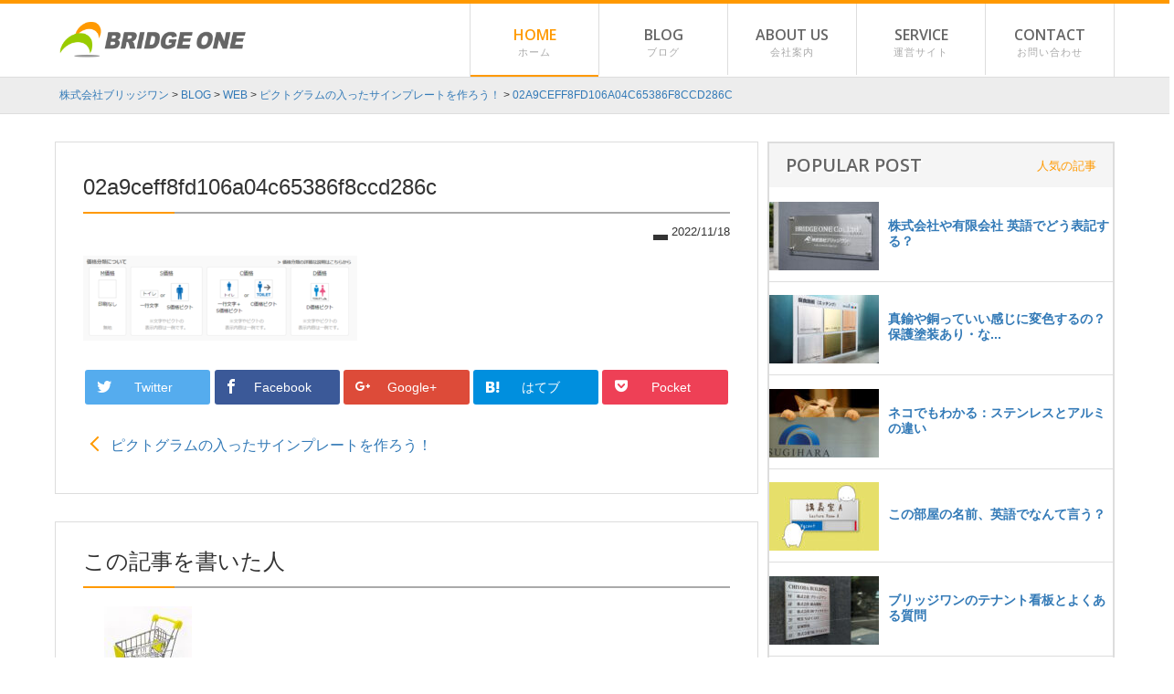

--- FILE ---
content_type: text/html; charset=UTF-8
request_url: https://bridge-1.co.jp/blog/web/y-imai/169423/attachment/02a9ceff8fd106a04c65386f8ccd286c
body_size: 14521
content:
<!DOCTYPE html>
<html lang="ja">
<head>
    <meta http-equiv="content-type" content="text/html; charset=UTF-8" />

    <meta http-equiv="X-UA-Compatible" content="IE=edge">
    <meta name="viewport" content="width=device-width, initial-scale=1">
	<link rel="pingback" href="https://bridge-1.co.jp/xmlrpc.php" />
	<link href="https://bridge-1.co.jp/wp-content/themes/bridgeone-co/css/footer.css" rel="stylesheet" type="text/css">
	<link href='https://fonts.googleapis.com/css?family=Open+Sans:400,700,600' rel='stylesheet' type='text/css'>
	<link href="https://bridge-1.co.jp/wp-content/themes/bridgeone-co/owl-carousel/owl.carousel.css" rel="stylesheet" type="text/css">
	<link href="https://bridge-1.co.jp/wp-content/themes/bridgeone-co/owl-carousel/owl.theme.default.css" rel="stylesheet" type="text/css">
	<link href="https://bridge-1.co.jp/wp-content/themes/bridgeone-co/icomoon/style.css" rel="stylesheet" type="text/css" >
	<link href="https://bridge-1.co.jp/wp-content/themes/bridgeone-co/css/jquery.mmenu.all.css" rel="stylesheet" type="text/css" >
	  <link rel="stylesheet" href="https://bridge-1.co.jp/wp-content/themes/bridgeone-co/octicons/octicons.css">

<meta name='robots' content='index, follow, max-image-preview:large, max-snippet:-1, max-video-preview:-1' />

	<!-- This site is optimized with the Yoast SEO plugin v19.10 - https://yoast.com/wordpress/plugins/seo/ -->
	<title>02a9ceff8fd106a04c65386f8ccd286c | 株式会社ブリッジワン</title>
	<link rel="canonical" href="https://bridge-1.co.jp/blog/web/y-imai/169423/attachment/02a9ceff8fd106a04c65386f8ccd286c/" />
	<meta property="og:locale" content="ja_JP" />
	<meta property="og:type" content="article" />
	<meta property="og:title" content="02a9ceff8fd106a04c65386f8ccd286c | 株式会社ブリッジワン" />
	<meta property="og:url" content="https://bridge-1.co.jp/blog/web/y-imai/169423/attachment/02a9ceff8fd106a04c65386f8ccd286c/" />
	<meta property="og:site_name" content="株式会社ブリッジワン" />
	<meta property="article:publisher" content="https://www.facebook.com/%e4%bc%9a%e7%a4%be%e3%81%ae%e7%9c%8b%e6%9d%bf%e8%a1%a8%e6%9c%ad%e3%82%b5%e3%82%a4%e3%83%b3%e9%bb%92%e6%9d%bf%e3%81%ae%e3%83%96%e3%83%aa%e3%83%83%e3%82%b8%e3%83%af%e3%83%b3-223346807719706/" />
	<meta property="og:image" content="https://bridge-1.co.jp/blog/web/y-imai/169423/attachment/02a9ceff8fd106a04c65386f8ccd286c" />
	<meta property="og:image:width" content="863" />
	<meta property="og:image:height" content="268" />
	<meta property="og:image:type" content="image/png" />
	<meta name="twitter:card" content="summary_large_image" />
	<script type="application/ld+json" class="yoast-schema-graph">{"@context":"https://schema.org","@graph":[{"@type":"WebPage","@id":"https://bridge-1.co.jp/blog/web/y-imai/169423/attachment/02a9ceff8fd106a04c65386f8ccd286c/","url":"https://bridge-1.co.jp/blog/web/y-imai/169423/attachment/02a9ceff8fd106a04c65386f8ccd286c/","name":"02a9ceff8fd106a04c65386f8ccd286c | 株式会社ブリッジワン","isPartOf":{"@id":"https://bridge-1.co.jp/#website"},"primaryImageOfPage":{"@id":"https://bridge-1.co.jp/blog/web/y-imai/169423/attachment/02a9ceff8fd106a04c65386f8ccd286c/#primaryimage"},"image":{"@id":"https://bridge-1.co.jp/blog/web/y-imai/169423/attachment/02a9ceff8fd106a04c65386f8ccd286c/#primaryimage"},"thumbnailUrl":"https://bridge-1.co.jp/wp-content/uploads/2022/11/02a9ceff8fd106a04c65386f8ccd286c.png","datePublished":"2022-11-18T04:42:15+00:00","dateModified":"2022-11-18T04:42:15+00:00","breadcrumb":{"@id":"https://bridge-1.co.jp/blog/web/y-imai/169423/attachment/02a9ceff8fd106a04c65386f8ccd286c/#breadcrumb"},"inLanguage":"ja","potentialAction":[{"@type":"ReadAction","target":["https://bridge-1.co.jp/blog/web/y-imai/169423/attachment/02a9ceff8fd106a04c65386f8ccd286c/"]}]},{"@type":"ImageObject","inLanguage":"ja","@id":"https://bridge-1.co.jp/blog/web/y-imai/169423/attachment/02a9ceff8fd106a04c65386f8ccd286c/#primaryimage","url":"https://bridge-1.co.jp/wp-content/uploads/2022/11/02a9ceff8fd106a04c65386f8ccd286c.png","contentUrl":"https://bridge-1.co.jp/wp-content/uploads/2022/11/02a9ceff8fd106a04c65386f8ccd286c.png","width":863,"height":268},{"@type":"BreadcrumbList","@id":"https://bridge-1.co.jp/blog/web/y-imai/169423/attachment/02a9ceff8fd106a04c65386f8ccd286c/#breadcrumb","itemListElement":[{"@type":"ListItem","position":1,"name":"ホーム","item":"https://bridge-1.co.jp/"},{"@type":"ListItem","position":2,"name":"ピクトグラムの入ったサインプレートを作ろう！","item":"https://bridge-1.co.jp/blog/web/y-imai/169423"},{"@type":"ListItem","position":3,"name":"02a9ceff8fd106a04c65386f8ccd286c"}]},{"@type":"WebSite","@id":"https://bridge-1.co.jp/#website","url":"https://bridge-1.co.jp/","name":"株式会社ブリッジワン","description":"","potentialAction":[{"@type":"SearchAction","target":{"@type":"EntryPoint","urlTemplate":"https://bridge-1.co.jp/?s={search_term_string}"},"query-input":"required name=search_term_string"}],"inLanguage":"ja"}]}</script>
	<!-- / Yoast SEO plugin. -->


<link rel="alternate" type="application/rss+xml" title="株式会社ブリッジワン &raquo; フィード" href="https://bridge-1.co.jp/feed" />
<link rel="alternate" type="application/rss+xml" title="株式会社ブリッジワン &raquo; コメントフィード" href="https://bridge-1.co.jp/comments/feed" />
<script type="text/javascript">
window._wpemojiSettings = {"baseUrl":"https:\/\/s.w.org\/images\/core\/emoji\/14.0.0\/72x72\/","ext":".png","svgUrl":"https:\/\/s.w.org\/images\/core\/emoji\/14.0.0\/svg\/","svgExt":".svg","source":{"concatemoji":"https:\/\/bridge-1.co.jp\/wp-includes\/js\/wp-emoji-release.min.js?ver=6.1.9"}};
/*! This file is auto-generated */
!function(e,a,t){var n,r,o,i=a.createElement("canvas"),p=i.getContext&&i.getContext("2d");function s(e,t){var a=String.fromCharCode,e=(p.clearRect(0,0,i.width,i.height),p.fillText(a.apply(this,e),0,0),i.toDataURL());return p.clearRect(0,0,i.width,i.height),p.fillText(a.apply(this,t),0,0),e===i.toDataURL()}function c(e){var t=a.createElement("script");t.src=e,t.defer=t.type="text/javascript",a.getElementsByTagName("head")[0].appendChild(t)}for(o=Array("flag","emoji"),t.supports={everything:!0,everythingExceptFlag:!0},r=0;r<o.length;r++)t.supports[o[r]]=function(e){if(p&&p.fillText)switch(p.textBaseline="top",p.font="600 32px Arial",e){case"flag":return s([127987,65039,8205,9895,65039],[127987,65039,8203,9895,65039])?!1:!s([55356,56826,55356,56819],[55356,56826,8203,55356,56819])&&!s([55356,57332,56128,56423,56128,56418,56128,56421,56128,56430,56128,56423,56128,56447],[55356,57332,8203,56128,56423,8203,56128,56418,8203,56128,56421,8203,56128,56430,8203,56128,56423,8203,56128,56447]);case"emoji":return!s([129777,127995,8205,129778,127999],[129777,127995,8203,129778,127999])}return!1}(o[r]),t.supports.everything=t.supports.everything&&t.supports[o[r]],"flag"!==o[r]&&(t.supports.everythingExceptFlag=t.supports.everythingExceptFlag&&t.supports[o[r]]);t.supports.everythingExceptFlag=t.supports.everythingExceptFlag&&!t.supports.flag,t.DOMReady=!1,t.readyCallback=function(){t.DOMReady=!0},t.supports.everything||(n=function(){t.readyCallback()},a.addEventListener?(a.addEventListener("DOMContentLoaded",n,!1),e.addEventListener("load",n,!1)):(e.attachEvent("onload",n),a.attachEvent("onreadystatechange",function(){"complete"===a.readyState&&t.readyCallback()})),(e=t.source||{}).concatemoji?c(e.concatemoji):e.wpemoji&&e.twemoji&&(c(e.twemoji),c(e.wpemoji)))}(window,document,window._wpemojiSettings);
</script>
<style type="text/css">
img.wp-smiley,
img.emoji {
	display: inline !important;
	border: none !important;
	box-shadow: none !important;
	height: 1em !important;
	width: 1em !important;
	margin: 0 0.07em !important;
	vertical-align: -0.1em !important;
	background: none !important;
	padding: 0 !important;
}
</style>
	<link rel='stylesheet' id='wp-block-library-css' href='https://bridge-1.co.jp/wp-includes/css/dist/block-library/style.min.css?ver=6.1.9' type='text/css' media='all' />
<link rel='stylesheet' id='classic-theme-styles-css' href='https://bridge-1.co.jp/wp-includes/css/classic-themes.min.css?ver=1' type='text/css' media='all' />
<style id='global-styles-inline-css' type='text/css'>
body{--wp--preset--color--black: #000000;--wp--preset--color--cyan-bluish-gray: #abb8c3;--wp--preset--color--white: #ffffff;--wp--preset--color--pale-pink: #f78da7;--wp--preset--color--vivid-red: #cf2e2e;--wp--preset--color--luminous-vivid-orange: #ff6900;--wp--preset--color--luminous-vivid-amber: #fcb900;--wp--preset--color--light-green-cyan: #7bdcb5;--wp--preset--color--vivid-green-cyan: #00d084;--wp--preset--color--pale-cyan-blue: #8ed1fc;--wp--preset--color--vivid-cyan-blue: #0693e3;--wp--preset--color--vivid-purple: #9b51e0;--wp--preset--gradient--vivid-cyan-blue-to-vivid-purple: linear-gradient(135deg,rgba(6,147,227,1) 0%,rgb(155,81,224) 100%);--wp--preset--gradient--light-green-cyan-to-vivid-green-cyan: linear-gradient(135deg,rgb(122,220,180) 0%,rgb(0,208,130) 100%);--wp--preset--gradient--luminous-vivid-amber-to-luminous-vivid-orange: linear-gradient(135deg,rgba(252,185,0,1) 0%,rgba(255,105,0,1) 100%);--wp--preset--gradient--luminous-vivid-orange-to-vivid-red: linear-gradient(135deg,rgba(255,105,0,1) 0%,rgb(207,46,46) 100%);--wp--preset--gradient--very-light-gray-to-cyan-bluish-gray: linear-gradient(135deg,rgb(238,238,238) 0%,rgb(169,184,195) 100%);--wp--preset--gradient--cool-to-warm-spectrum: linear-gradient(135deg,rgb(74,234,220) 0%,rgb(151,120,209) 20%,rgb(207,42,186) 40%,rgb(238,44,130) 60%,rgb(251,105,98) 80%,rgb(254,248,76) 100%);--wp--preset--gradient--blush-light-purple: linear-gradient(135deg,rgb(255,206,236) 0%,rgb(152,150,240) 100%);--wp--preset--gradient--blush-bordeaux: linear-gradient(135deg,rgb(254,205,165) 0%,rgb(254,45,45) 50%,rgb(107,0,62) 100%);--wp--preset--gradient--luminous-dusk: linear-gradient(135deg,rgb(255,203,112) 0%,rgb(199,81,192) 50%,rgb(65,88,208) 100%);--wp--preset--gradient--pale-ocean: linear-gradient(135deg,rgb(255,245,203) 0%,rgb(182,227,212) 50%,rgb(51,167,181) 100%);--wp--preset--gradient--electric-grass: linear-gradient(135deg,rgb(202,248,128) 0%,rgb(113,206,126) 100%);--wp--preset--gradient--midnight: linear-gradient(135deg,rgb(2,3,129) 0%,rgb(40,116,252) 100%);--wp--preset--duotone--dark-grayscale: url('#wp-duotone-dark-grayscale');--wp--preset--duotone--grayscale: url('#wp-duotone-grayscale');--wp--preset--duotone--purple-yellow: url('#wp-duotone-purple-yellow');--wp--preset--duotone--blue-red: url('#wp-duotone-blue-red');--wp--preset--duotone--midnight: url('#wp-duotone-midnight');--wp--preset--duotone--magenta-yellow: url('#wp-duotone-magenta-yellow');--wp--preset--duotone--purple-green: url('#wp-duotone-purple-green');--wp--preset--duotone--blue-orange: url('#wp-duotone-blue-orange');--wp--preset--font-size--small: 13px;--wp--preset--font-size--medium: 20px;--wp--preset--font-size--large: 36px;--wp--preset--font-size--x-large: 42px;--wp--preset--spacing--20: 0.44rem;--wp--preset--spacing--30: 0.67rem;--wp--preset--spacing--40: 1rem;--wp--preset--spacing--50: 1.5rem;--wp--preset--spacing--60: 2.25rem;--wp--preset--spacing--70: 3.38rem;--wp--preset--spacing--80: 5.06rem;}:where(.is-layout-flex){gap: 0.5em;}body .is-layout-flow > .alignleft{float: left;margin-inline-start: 0;margin-inline-end: 2em;}body .is-layout-flow > .alignright{float: right;margin-inline-start: 2em;margin-inline-end: 0;}body .is-layout-flow > .aligncenter{margin-left: auto !important;margin-right: auto !important;}body .is-layout-constrained > .alignleft{float: left;margin-inline-start: 0;margin-inline-end: 2em;}body .is-layout-constrained > .alignright{float: right;margin-inline-start: 2em;margin-inline-end: 0;}body .is-layout-constrained > .aligncenter{margin-left: auto !important;margin-right: auto !important;}body .is-layout-constrained > :where(:not(.alignleft):not(.alignright):not(.alignfull)){max-width: var(--wp--style--global--content-size);margin-left: auto !important;margin-right: auto !important;}body .is-layout-constrained > .alignwide{max-width: var(--wp--style--global--wide-size);}body .is-layout-flex{display: flex;}body .is-layout-flex{flex-wrap: wrap;align-items: center;}body .is-layout-flex > *{margin: 0;}:where(.wp-block-columns.is-layout-flex){gap: 2em;}.has-black-color{color: var(--wp--preset--color--black) !important;}.has-cyan-bluish-gray-color{color: var(--wp--preset--color--cyan-bluish-gray) !important;}.has-white-color{color: var(--wp--preset--color--white) !important;}.has-pale-pink-color{color: var(--wp--preset--color--pale-pink) !important;}.has-vivid-red-color{color: var(--wp--preset--color--vivid-red) !important;}.has-luminous-vivid-orange-color{color: var(--wp--preset--color--luminous-vivid-orange) !important;}.has-luminous-vivid-amber-color{color: var(--wp--preset--color--luminous-vivid-amber) !important;}.has-light-green-cyan-color{color: var(--wp--preset--color--light-green-cyan) !important;}.has-vivid-green-cyan-color{color: var(--wp--preset--color--vivid-green-cyan) !important;}.has-pale-cyan-blue-color{color: var(--wp--preset--color--pale-cyan-blue) !important;}.has-vivid-cyan-blue-color{color: var(--wp--preset--color--vivid-cyan-blue) !important;}.has-vivid-purple-color{color: var(--wp--preset--color--vivid-purple) !important;}.has-black-background-color{background-color: var(--wp--preset--color--black) !important;}.has-cyan-bluish-gray-background-color{background-color: var(--wp--preset--color--cyan-bluish-gray) !important;}.has-white-background-color{background-color: var(--wp--preset--color--white) !important;}.has-pale-pink-background-color{background-color: var(--wp--preset--color--pale-pink) !important;}.has-vivid-red-background-color{background-color: var(--wp--preset--color--vivid-red) !important;}.has-luminous-vivid-orange-background-color{background-color: var(--wp--preset--color--luminous-vivid-orange) !important;}.has-luminous-vivid-amber-background-color{background-color: var(--wp--preset--color--luminous-vivid-amber) !important;}.has-light-green-cyan-background-color{background-color: var(--wp--preset--color--light-green-cyan) !important;}.has-vivid-green-cyan-background-color{background-color: var(--wp--preset--color--vivid-green-cyan) !important;}.has-pale-cyan-blue-background-color{background-color: var(--wp--preset--color--pale-cyan-blue) !important;}.has-vivid-cyan-blue-background-color{background-color: var(--wp--preset--color--vivid-cyan-blue) !important;}.has-vivid-purple-background-color{background-color: var(--wp--preset--color--vivid-purple) !important;}.has-black-border-color{border-color: var(--wp--preset--color--black) !important;}.has-cyan-bluish-gray-border-color{border-color: var(--wp--preset--color--cyan-bluish-gray) !important;}.has-white-border-color{border-color: var(--wp--preset--color--white) !important;}.has-pale-pink-border-color{border-color: var(--wp--preset--color--pale-pink) !important;}.has-vivid-red-border-color{border-color: var(--wp--preset--color--vivid-red) !important;}.has-luminous-vivid-orange-border-color{border-color: var(--wp--preset--color--luminous-vivid-orange) !important;}.has-luminous-vivid-amber-border-color{border-color: var(--wp--preset--color--luminous-vivid-amber) !important;}.has-light-green-cyan-border-color{border-color: var(--wp--preset--color--light-green-cyan) !important;}.has-vivid-green-cyan-border-color{border-color: var(--wp--preset--color--vivid-green-cyan) !important;}.has-pale-cyan-blue-border-color{border-color: var(--wp--preset--color--pale-cyan-blue) !important;}.has-vivid-cyan-blue-border-color{border-color: var(--wp--preset--color--vivid-cyan-blue) !important;}.has-vivid-purple-border-color{border-color: var(--wp--preset--color--vivid-purple) !important;}.has-vivid-cyan-blue-to-vivid-purple-gradient-background{background: var(--wp--preset--gradient--vivid-cyan-blue-to-vivid-purple) !important;}.has-light-green-cyan-to-vivid-green-cyan-gradient-background{background: var(--wp--preset--gradient--light-green-cyan-to-vivid-green-cyan) !important;}.has-luminous-vivid-amber-to-luminous-vivid-orange-gradient-background{background: var(--wp--preset--gradient--luminous-vivid-amber-to-luminous-vivid-orange) !important;}.has-luminous-vivid-orange-to-vivid-red-gradient-background{background: var(--wp--preset--gradient--luminous-vivid-orange-to-vivid-red) !important;}.has-very-light-gray-to-cyan-bluish-gray-gradient-background{background: var(--wp--preset--gradient--very-light-gray-to-cyan-bluish-gray) !important;}.has-cool-to-warm-spectrum-gradient-background{background: var(--wp--preset--gradient--cool-to-warm-spectrum) !important;}.has-blush-light-purple-gradient-background{background: var(--wp--preset--gradient--blush-light-purple) !important;}.has-blush-bordeaux-gradient-background{background: var(--wp--preset--gradient--blush-bordeaux) !important;}.has-luminous-dusk-gradient-background{background: var(--wp--preset--gradient--luminous-dusk) !important;}.has-pale-ocean-gradient-background{background: var(--wp--preset--gradient--pale-ocean) !important;}.has-electric-grass-gradient-background{background: var(--wp--preset--gradient--electric-grass) !important;}.has-midnight-gradient-background{background: var(--wp--preset--gradient--midnight) !important;}.has-small-font-size{font-size: var(--wp--preset--font-size--small) !important;}.has-medium-font-size{font-size: var(--wp--preset--font-size--medium) !important;}.has-large-font-size{font-size: var(--wp--preset--font-size--large) !important;}.has-x-large-font-size{font-size: var(--wp--preset--font-size--x-large) !important;}
.wp-block-navigation a:where(:not(.wp-element-button)){color: inherit;}
:where(.wp-block-columns.is-layout-flex){gap: 2em;}
.wp-block-pullquote{font-size: 1.5em;line-height: 1.6;}
</style>
<link rel='stylesheet' id='contact-form-7-css' href='https://bridge-1.co.jp/wp-content/plugins/contact-form-7/includes/css/styles.css?ver=5.6.4' type='text/css' media='all' />
<link rel='stylesheet' id='wp-pagenavi-css' href='https://bridge-1.co.jp/wp-content/plugins/wp-pagenavi/pagenavi-css.css?ver=2.70' type='text/css' media='all' />
<link rel='stylesheet' id='wordpress-popular-posts-css-css' href='https://bridge-1.co.jp/wp-content/plugins/wordpress-popular-posts/assets/css/wpp.css?ver=6.1.0' type='text/css' media='all' />
<link rel='stylesheet' id='bootstrap.css-css' href='https://bridge-1.co.jp/wp-content/themes/bridgeone-co/css/bootstrap.css?ver=1' type='text/css' media='all' />
<link rel='stylesheet' id='stylesheet-css' href='https://bridge-1.co.jp/wp-content/themes/bridgeone-co/style.css?ver=1' type='text/css' media='all' />
<script type='text/javascript' src='https://bridge-1.co.jp/wp-includes/js/jquery/jquery.min.js?ver=3.6.1' id='jquery-core-js'></script>
<script type='text/javascript' src='https://bridge-1.co.jp/wp-includes/js/jquery/jquery-migrate.min.js?ver=3.3.2' id='jquery-migrate-js'></script>
<script type='application/json' id='wpp-json'>
{"sampling_active":0,"sampling_rate":100,"ajax_url":"https:\/\/bridge-1.co.jp\/wp-json\/wordpress-popular-posts\/v1\/popular-posts","api_url":"https:\/\/bridge-1.co.jp\/wp-json\/wordpress-popular-posts","ID":169974,"token":"049d3ae677","lang":0,"debug":0}
</script>
<script type='text/javascript' src='https://bridge-1.co.jp/wp-content/plugins/wordpress-popular-posts/assets/js/wpp.min.js?ver=6.1.0' id='wpp-js-js'></script>
<link rel="https://api.w.org/" href="https://bridge-1.co.jp/wp-json/" /><link rel="alternate" type="application/json" href="https://bridge-1.co.jp/wp-json/wp/v2/media/169974" /><link rel="EditURI" type="application/rsd+xml" title="RSD" href="https://bridge-1.co.jp/xmlrpc.php?rsd" />
<link rel="wlwmanifest" type="application/wlwmanifest+xml" href="https://bridge-1.co.jp/wp-includes/wlwmanifest.xml" />
<meta name="generator" content="WordPress 6.1.9" />
<link rel='shortlink' href='https://bridge-1.co.jp/?p=169974' />
<link rel="alternate" type="application/json+oembed" href="https://bridge-1.co.jp/wp-json/oembed/1.0/embed?url=https%3A%2F%2Fbridge-1.co.jp%2Fblog%2Fweb%2Fy-imai%2F169423%2Fattachment%2F02a9ceff8fd106a04c65386f8ccd286c" />
<link rel="alternate" type="text/xml+oembed" href="https://bridge-1.co.jp/wp-json/oembed/1.0/embed?url=https%3A%2F%2Fbridge-1.co.jp%2Fblog%2Fweb%2Fy-imai%2F169423%2Fattachment%2F02a9ceff8fd106a04c65386f8ccd286c&#038;format=xml" />
<style type='text/css'>
</style>
<link rel="shortcut icon" href="https://bridge-1.co.jp/wp-content/uploads/2016/06/favicon.png"/>
            <style id="wpp-loading-animation-styles">@-webkit-keyframes bgslide{from{background-position-x:0}to{background-position-x:-200%}}@keyframes bgslide{from{background-position-x:0}to{background-position-x:-200%}}.wpp-widget-placeholder,.wpp-widget-block-placeholder{margin:0 auto;width:60px;height:3px;background:#dd3737;background:linear-gradient(90deg,#dd3737 0%,#571313 10%,#dd3737 100%);background-size:200% auto;border-radius:3px;-webkit-animation:bgslide 1s infinite linear;animation:bgslide 1s infinite linear}</style>
                        <style>
               .custom-header-text-color { color: #000000 }
            </style>
    <style type="text/css" media="screen">body{position:relative}#dynamic-to-top{display:none;overflow:hidden;width:auto;z-index:90;position:fixed;bottom:20px;right:20px;top:auto;left:auto;font-family:sans-serif;font-size:1em;color:#fff;text-decoration:none;text-shadow:0 1px 0 #333;font-weight:bold;padding:17px 16px;border:1px solid #000;background:#FF9900;-webkit-background-origin:border;-moz-background-origin:border;-icab-background-origin:border;-khtml-background-origin:border;-o-background-origin:border;background-origin:border;-webkit-background-clip:padding-box;-moz-background-clip:padding-box;-icab-background-clip:padding-box;-khtml-background-clip:padding-box;-o-background-clip:padding-box;background-clip:padding-box;-webkit-border-radius:0px;-moz-border-radius:0px;-icab-border-radius:0px;-khtml-border-radius:0px;border-radius:0px}#dynamic-to-top:hover{background:#57fbb1;background:#FF9900 -webkit-gradient( linear, 0% 0%, 0% 100%, from( rgba( 255, 255, 255, .2 ) ), to( rgba( 0, 0, 0, 0 ) ) );background:#FF9900 -webkit-linear-gradient( top, rgba( 255, 255, 255, .2 ), rgba( 0, 0, 0, 0 ) );background:#FF9900 -khtml-linear-gradient( top, rgba( 255, 255, 255, .2 ), rgba( 0, 0, 0, 0 ) );background:#FF9900 -moz-linear-gradient( top, rgba( 255, 255, 255, .2 ), rgba( 0, 0, 0, 0 ) );background:#FF9900 -o-linear-gradient( top, rgba( 255, 255, 255, .2 ), rgba( 0, 0, 0, 0 ) );background:#FF9900 -ms-linear-gradient( top, rgba( 255, 255, 255, .2 ), rgba( 0, 0, 0, 0 ) );background:#FF9900 -icab-linear-gradient( top, rgba( 255, 255, 255, .2 ), rgba( 0, 0, 0, 0 ) );background:#FF9900 linear-gradient( top, rgba( 255, 255, 255, .2 ), rgba( 0, 0, 0, 0 ) );cursor:pointer}#dynamic-to-top:active{background:#FF9900;background:#FF9900 -webkit-gradient( linear, 0% 0%, 0% 100%, from( rgba( 0, 0, 0, .3 ) ), to( rgba( 0, 0, 0, 0 ) ) );background:#FF9900 -webkit-linear-gradient( top, rgba( 0, 0, 0, .1 ), rgba( 0, 0, 0, 0 ) );background:#FF9900 -moz-linear-gradient( top, rgba( 0, 0, 0, .1 ), rgba( 0, 0, 0, 0 ) );background:#FF9900 -khtml-linear-gradient( top, rgba( 0, 0, 0, .1 ), rgba( 0, 0, 0, 0 ) );background:#FF9900 -o-linear-gradient( top, rgba( 0, 0, 0, .1 ), rgba( 0, 0, 0, 0 ) );background:#FF9900 -ms-linear-gradient( top, rgba( 0, 0, 0, .1 ), rgba( 0, 0, 0, 0 ) );background:#FF9900 -icab-linear-gradient( top, rgba( 0, 0, 0, .1 ), rgba( 0, 0, 0, 0 ) );background:#FF9900 linear-gradient( top, rgba( 0, 0, 0, .1 ), rgba( 0, 0, 0, 0 ) )}#dynamic-to-top,#dynamic-to-top:active,#dynamic-to-top:focus,#dynamic-to-top:hover{outline:none}#dynamic-to-top span{display:block;overflow:hidden;width:14px;height:12px;background:url( https://bridge-1.co.jp/wp-content/plugins/dynamic-to-top/css/images/up.png )no-repeat center center}</style><style type="text/css">.broken_link, a.broken_link {
	text-decoration: line-through;
}</style><script type="text/javascript" src="https://bridge-1.co.jp/wp-content/themes/bridgeone-co/owl-carousel/owl.carousel.js"></script>
<script type="text/javascript" src="https://bridge-1.co.jp/wp-content/themes/bridgeone-co/js/jquery.matchHeight.js"></script>
<script type="text/javascript" src="https://bridge-1.co.jp/wp-content/themes/bridgeone-co/js/jquery.infinitescroll.js"></script>
<script type="text/javascript" src="https://bridge-1.co.jp/wp-content/themes/bridgeone-co/js/jquery.mmenu.min.all.js"></script>
<script async src="https://pagead2.googlesyndication.com/pagead/js/adsbygoogle.js?client=ca-pub-6779170397342173"
     crossorigin="anonymous"></script>
<script>
jQuery(function(){
	jQuery('.co-archive').infinitescroll({
		navSelector  : ".co-more-btn-area",
		nextSelector : ".co-more-btn-area a",
		itemSelector : ".co-post-wrap",
		loading : {
			img : "https://bridge-1.co.jp/wp-content/themes/bridgeone-co/img/loading.gif",
			finishedMsg : "全ての記事を読み込みました",
			msgText: ""
		}
		},
		function(newElements) {
			jQuery(newElements).hide().delay(100).fadeIn(600);
			jQuery(".co-more-btn-area").appendTo(".co-archive").delay(300).fadeIn(600);
		});
	jQuery('.co-archive').infinitescroll('unbind');
		jQuery(".co-more-btn-area a").click(function(){
		jQuery('.co-archive').infinitescroll('retrieve');
		return false;
		});


});
</script>

<script>
(function($) {
    $(function() {
        var $header = $('.dmbs-top-menu');
        $(window).scroll(function() {
            if ($(window).scrollTop() > 300) {
                $header.addClass('fixed');
            } else {
                $header.removeClass('fixed');
            }
        });
    });
})(jQuery);
</script>
 <script>
 jQuery(function(){

 //menu for mobile all
				jQuery("#my-menu").mmenu({
	"slidingSubmenus": false,
               "offCanvas": {
                  "position": "right",
                  "zposition": "next"
				  },
   });
      jQuery('.js-matchHeight').matchHeight();
    });
</script>


<!-- HTML5 Shim and Respond.js IE8 support of HTML5 elements and media queries -->
    <!-- WARNING: Respond.js doesn't work if you view the page via file:// -->
    <!--[if lt IE 9]>
      <script src="https://oss.maxcdn.com/html5shiv/3.7.2/html5shiv.min.js"></script>
      <script src="https://oss.maxcdn.com/respond/1.4.2/respond.min.js"></script>
<![endif]-->
<script>
  (function(i,s,o,g,r,a,m){i['GoogleAnalyticsObject']=r;i[r]=i[r]||function(){
  (i[r].q=i[r].q||[]).push(arguments)},i[r].l=1*new Date();a=s.createElement(o),
  m=s.getElementsByTagName(o)[0];a.async=1;a.src=g;m.parentNode.insertBefore(a,m)
  })(window,document,'script','https://www.google-analytics.com/analytics.js','ga');

  ga('create', 'UA-78726784-1', 'auto');
  ga('send', 'pageview');

</script>
<!-- Global site tag (gtag.js) - Google Analytics -->
<script async src="https://www.googletagmanager.com/gtag/js?id=G-BHLPCT20MK"></script>
<script>
  window.dataLayer = window.dataLayer || [];
  function gtag(){dataLayer.push(arguments);}
  gtag('js', new Date());

  gtag('config', 'G-BHLPCT20MK');
</script>
</head>
<body class="attachment attachment-template-default single single-attachment postid-169974 attachmentid-169974 attachment-png">







    <div class="row dmbs-top-menu">
        <nav class="navbar navbar-co" role="navigation">
            <div class="container">
                <div class="navbar-header">
						<a href="#my-menu" class="visible-xs-block pull-right mmenu-icon"><img src="https://bridge-1.co.jp/wp-content/themes/bridgeone-co/img/icon-humb.png" width="50" height="50" alt="メニュー"></a>
					<a class="navbar-brand" href="/"><img src="https://bridge-1.co.jp/wp-content/themes/bridgeone-co/img/logo.png"></a>
                </div>

                <div class="collapse navbar-collapse navbar-1-collapse navbar-right"><ul id="menu-main-menu" class="nav navbar-nav"><li id="menu-item-160416" class="co-color-01 menu-item menu-item-type-custom menu-item-object-custom menu-item-home menu-item-160416"><a title="HOME" href="http://bridge-1.co.jp/">HOME<span class="co-menu-sub">ホーム</span></a></li>
<li id="menu-item-160769" class="menu-item menu-item-type-post_type menu-item-object-page menu-item-160769"><a title="BLOG" href="https://bridge-1.co.jp/blog">BLOG<span class="co-menu-sub">ブログ</span></a></li>
<li id="menu-item-160718" class="co-color-02 menu-item menu-item-type-post_type menu-item-object-page menu-item-160718"><a title="ABOUT US" href="https://bridge-1.co.jp/company">ABOUT US<span class="co-menu-sub">会社案内</span></a></li>
<li id="menu-item-160716" class="co-color-03 menu-item menu-item-type-post_type menu-item-object-page menu-item-160716"><a title="SERVICE" href="https://bridge-1.co.jp/service">SERVICE<span class="co-menu-sub">運営サイト</span></a></li>
<li id="menu-item-172954" class="menu-item menu-item-type-post_type menu-item-object-page menu-item-172954"><a title="CONTACT" href="https://bridge-1.co.jp/contact">CONTACT<span class="co-menu-sub">お問い合わせ</span></a></li>
</ul></div>            </div>
        </nav>
    </div>

<div class="co-breadcrumbs">
	<div class="container">
    <!-- Breadcrumb NavXT 7.3.1 -->
<span property="itemListElement" typeof="ListItem"><a property="item" typeof="WebPage" title="株式会社ブリッジワンへ移動" href="https://bridge-1.co.jp" class="home"><span property="name">株式会社ブリッジワン</span></a><meta property="position" content="1"></span> &gt; <span property="itemListElement" typeof="ListItem"><a property="item" typeof="WebPage" title="blogのカテゴリーアーカイブへ移動" href="https://bridge-1.co.jp/category/blog" class="taxonomy category"><span property="name">blog</span></a><meta property="position" content="2"></span> &gt; <span property="itemListElement" typeof="ListItem"><a property="item" typeof="WebPage" title="webのカテゴリーアーカイブへ移動" href="https://bridge-1.co.jp/category/blog/web" class="taxonomy category"><span property="name">web</span></a><meta property="position" content="3"></span> &gt; <span property="itemListElement" typeof="ListItem"><a property="item" typeof="WebPage" title="ピクトグラムの入ったサインプレートを作ろう！へ移動" href="https://bridge-1.co.jp/blog/web/y-imai/169423" class="post post-post"><span property="name">ピクトグラムの入ったサインプレートを作ろう！</span></a><meta property="position" content="4"></span> &gt; <span property="itemListElement" typeof="ListItem"><a property="item" typeof="WebPage" title="02a9ceff8fd106a04c65386f8ccd286cへ移動" href="https://bridge-1.co.jp/blog/web/y-imai/169423/attachment/02a9ceff8fd106a04c65386f8ccd286c" class="post post-attachment current-item"><span property="name">02a9ceff8fd106a04c65386f8ccd286c</span></a><meta property="position" content="5"></span>	</div>
</div>
</div>

<div class="container dmbs-container">
<!-- start content container -->
<div class="row dmbs-content">

        
    <div class="col-md-8 dmbs-main">

          
                        <div class="post-169974 attachment type-attachment status-inherit hentry">

							
							<article>
								<h1 class="page-header">02a9ceff8fd106a04c65386f8ccd286c</h1>
													<div class="co-meta-data">
				<span class=" co-cat-label"></span>
				<span class=" co-date"> 2022/11/18</span>
			</div>								<p class="attachment"><a href='https://bridge-1.co.jp/wp-content/uploads/2022/11/02a9ceff8fd106a04c65386f8ccd286c.png'><img width="300" height="93" src="https://bridge-1.co.jp/wp-content/uploads/2022/11/02a9ceff8fd106a04c65386f8ccd286c-300x93.png" class="attachment-medium size-medium" alt="" decoding="async" loading="lazy" srcset="https://bridge-1.co.jp/wp-content/uploads/2022/11/02a9ceff8fd106a04c65386f8ccd286c-300x93.png 300w, https://bridge-1.co.jp/wp-content/uploads/2022/11/02a9ceff8fd106a04c65386f8ccd286c.png 863w" sizes="(max-width: 300px) 100vw, 300px" /></a></p>
								<div class="snsShareArea">
  <!-- Twitter / hogehogeの部分を自分のアカウント名に変更してください。-->
  <a class="btn--twitter" href="http://twitter.com/share?url=https://bridge-1.co.jp/blog/web/y-imai/169423/attachment/02a9ceff8fd106a04c65386f8ccd286c&text=02a9ceff8fd106a04c65386f8ccd286c&via=hogehoge&tw_p=tweetbutton&related=hogehoge" target="_blank">
    <span class="icon-twitter"></span>Twitter&nbsp;
    <!-- SNS Count CacheよりTwitterのシェア数を取得 -->
      </a>

  <!-- Facebook -->
  <a href="http://www.facebook.com/share.php?u=https://bridge-1.co.jp/blog/web/y-imai/169423/attachment/02a9ceff8fd106a04c65386f8ccd286c&t=02a9ceff8fd106a04c65386f8ccd286c" target="_blank" class="btn--facebook">
    <span class="icon-facebook"></span>Facebook&nbsp;
    <!-- SNS Count CacheよりFacebookのシェア数を取得 -->
      </a>

  <!-- Google+ -->
  <a class="btn--google" href="https://plus.google.com/share?url=https://bridge-1.co.jp/blog/web/y-imai/169423/attachment/02a9ceff8fd106a04c65386f8ccd286c" target="_blank">
    <span class="icon-google-plus"></span>Google+&nbsp;
    <!-- SNS Count CacheよりGoogle+のシェア数を取得 -->
      </a>

  <!-- はてなブックマーク -->
  <a class="btn--hatena" target="_blank"  href="http://b.hatena.ne.jp/add?mode=confirm&url=https://bridge-1.co.jp/blog/web/y-imai/169423/attachment/02a9ceff8fd106a04c65386f8ccd286c&title=02a9ceff8fd106a04c65386f8ccd286c" target="_blank">
    <span class="icon-hatebu"></span>はてブ&nbsp;
    <!-- SNS Count Cacheよりはてなブックマークのシェア数を取得 -->
      </a>

  <!-- Pocket -->
  <a class="btn--pocket" href="http://getpocket.com/edit?url=https://bridge-1.co.jp/blog/web/y-imai/169423/attachment/02a9ceff8fd106a04c65386f8ccd286c&title=<br />
<b>Warning</b>:  Use of undefined constant get_the_title - assumed 'get_the_title' (this will throw an Error in a future version of PHP) in <b>/home/bridge1/bridge-1.co.jp/public_html/wp-content/themes/bridgeone-co/template-part-sns.php</b> on line <b>31</b><br />
get_the_title" target="blank">
    <span class="icon-pocket"></span>Pocket&nbsp;
    <!-- SNS Count CacheよりPocketのシェア数を取得 -->
      </a>
</div>																<ul class="co-next-link">
								<li class="co-prev"><a href="https://bridge-1.co.jp/blog/web/y-imai/169423" rel="prev">ピクトグラムの入ったサインプレートを作ろう！</a></li>
								<li class="co-next"></li>
							</ul>
							
							
							</article>
   
                        </div>

                                
					
	<div class="co-authr-area">
	<!– This sets the $curauth variable –>
		<h2 class="page-header">この記事を書いた人</h2>
	
	<dl class="clearfix">
	<dt><img alt='Avatar photo' src='https://bridge-1.co.jp/wp-content/uploads/2020/06/y.imai_avatar_1591079751-96x96.jpg' srcset='https://bridge-1.co.jp/wp-content/uploads/2020/06/y.imai_avatar_1591079751-192x192.jpg 2x' class='avatar avatar-96 photo' height='96' width='96' loading='lazy' decoding='async'/></dt>
	<dd><h4></h4>
	</dd>
	</dl>
	<h3 class="autherareah3">の書いた他の記事</h3>
	<div class="co-auther-posts row">
		<ul>
				
				<li class="col-sm-6 co-post-wrap js-matchHeight">
					<a href="https://bridge-1.co.jp/blog/product/y-imai/164611" class="co-post clearfix"  id="post-164611">
										<img src="https://bridge-1.co.jp/wp-content/uploads/2020/09/officeplate-tmp_003-e1695356879726.jpg" alt="この色を使いたい！こだわりの色を確実に伝えたい時の２つのポイント" />
					 <div class="co-post-title-area">
								 							<div class="co-meta-data">
								<span class="cat-id-5 co-cat-label">product</span>
								<span class="product co-date"> 2020/11/4</span>
							</div>
						<h3>この色を使いたい！こだわりの色を確実に伝えたい時の２つのポイント</h3>
				
					</div>
					</a>
				</li>
		
				
				<li class="col-sm-6 co-post-wrap js-matchHeight">
					<a href="https://bridge-1.co.jp/blog/web/y-imai/172811" class="co-post clearfix"  id="post-172811">
										<img src="https://bridge-1.co.jp/wp-content/uploads/2024/01/d160a53f71104dc4e5ed3c300ba3ba79.jpg" alt="Gmailのセキュリティ強化でちょっと焦ったEC業者" />
					 <div class="co-post-title-area">
								 							<div class="co-meta-data">
								<span class="cat-id-6 co-cat-label">web</span>
								<span class="web co-date"> 2024/01/31</span>
							</div>
						<h3>Gmailのセキュリティ強化でちょっと焦ったEC業者</h3>
				
					</div>
					</a>
				</li>
		
				
				<li class="col-sm-6 co-post-wrap js-matchHeight">
					<a href="https://bridge-1.co.jp/blog/product/y-imai/173338" class="co-post clearfix"  id="post-173338">
										<img src="https://bridge-1.co.jp/wp-content/uploads/2024/08/medical.jpg" alt="院内掲示シリーズのご紹介" />
					 <div class="co-post-title-area">
								 							<div class="co-meta-data">
								<span class="cat-id-5 co-cat-label">product</span>
								<span class="product co-date"> 2024/08/8</span>
							</div>
						<h3>院内掲示シリーズのご紹介</h3>
				
					</div>
					</a>
				</li>
		
				
				<li class="col-sm-6 co-post-wrap js-matchHeight">
					<a href="https://bridge-1.co.jp/blog/web/y-imai/169423" class="co-post clearfix"  id="post-169423">
										<img src="https://bridge-1.co.jp/wp-content/uploads/2022/10/20771c3c8bb1509bfb7dc5b1a64dd288-1.jpg" alt="ピクトグラムの入ったサインプレートを作ろう！" />
					 <div class="co-post-title-area">
								 							<div class="co-meta-data">
								<span class="cat-id-6 co-cat-label">web</span>
								<span class="web co-date"> 2022/11/30</span>
							</div>
						<h3>ピクトグラムの入ったサインプレートを作ろう！</h3>
				
					</div>
					</a>
				</li>
		
				
				<li class="col-sm-6 co-post-wrap js-matchHeight">
					<a href="https://bridge-1.co.jp/blog/product/y-imai/174235" class="co-post clearfix"  id="post-174235">
										<img src="https://bridge-1.co.jp/wp-content/uploads/2025/05/3f47ed86cce6961b8a7e088415d54468.jpg" alt="デザイナープレートに文字変更オプション機能がつきました！" />
					 <div class="co-post-title-area">
								 							<div class="co-meta-data">
								<span class="cat-id-5 co-cat-label">product</span>
								<span class="product co-date"> 2025/05/29</span>
							</div>
						<h3>デザイナープレートに文字変更オプション機能がつきました！</h3>
				
					</div>
					</a>
				</li>
		
				
				<li class="col-sm-6 co-post-wrap js-matchHeight">
					<a href="https://bridge-1.co.jp/blog/product/y-imai/174071" class="co-post clearfix"  id="post-174071">
										<img src="https://bridge-1.co.jp/wp-content/uploads/2025/02/thum_202502-400x260.jpg" alt="矢印を置けば、施設内がわかりやすくなる" />
					 <div class="co-post-title-area">
								 							<div class="co-meta-data">
								<span class="cat-id-5 co-cat-label">product</span>
								<span class="product co-date"> 2025/02/28</span>
							</div>
						<h3>矢印を置けば、施設内がわかりやすくなる</h3>
				
					</div>
					</a>
				</li>
		
		 
		</ul>
		<!--/.co-auther-posts--></div>
	
	</div>

   </div>

          <div class="col-md-4 dmbs-right">
        <aside id="block-2" class="widget widget_block"><div class="widget popular-posts"><h3>POPULAR POST<span>人気の記事</span></h3>

<div class="popular-posts-sr"><style>.wpp-cards-compact { margin-left: 0; margin-right: 0; padding: 0; } .wpp-cards-compact li { display: flex; align-items: center; list-style: none; margin: 0 0 1.2em 0; padding: 0 0 1em 0; border-bottom: #ddd 1px solid; } .in-preview-mode .wpp-cards-compact li { margin: 0 0 1.2em 0; padding: 0 0 1em 0; } .wpp-cards-compact li:last-of-type, .wpp-cards-compact li:only-child { margin: 0; padding: 0; border-bottom: none; } .wpp-cards-compact li .wpp-thumbnail { overflow: hidden; display: inline-block; flex-grow: 0; flex-shrink: 0; margin-right: 1em; font-size: 0.8em; line-height: 1; background: #f0f0f0; border: none; } .wpp-cards-compact li a { text-decoration: none; } .wpp-cards-compact li a:hover { text-decoration: underline; } .wpp-cards-compact li .taxonomies, .wpp-cards-compact li .wpp-post-title { display: block; font-weight: bold; } .wpp-cards-compact li .taxonomies { margin-bottom: 0.25em; font-size: 0.7em; line-height: 1; } .wpp-cards-compact li .wpp-post-title { margin-bottom: 0.5em; font-size: 1.2em; line-height: 1.2; } .wpp-cards-compact li .wpp-excerpt { margin: 0; font-size: 0.8em; }</style>
<ul class="wpp-list wpp-cards-compact">
<li class=""><img decoding="async" src="https://bridge-1.co.jp/wp-content/uploads/wordpress-popular-posts/167539-featured-120x75.jpg" srcset="https://bridge-1.co.jp/wp-content/uploads/wordpress-popular-posts/167539-featured-120x75.jpg, https://bridge-1.co.jp/wp-content/uploads/wordpress-popular-posts/167539-featured-120x75@1.5x.jpg 1.5x, https://bridge-1.co.jp/wp-content/uploads/wordpress-popular-posts/167539-featured-120x75@2x.jpg 2x, https://bridge-1.co.jp/wp-content/uploads/wordpress-popular-posts/167539-featured-120x75@2.5x.jpg 2.5x, https://bridge-1.co.jp/wp-content/uploads/wordpress-popular-posts/167539-featured-120x75@3x.jpg 3x"  width="120" height="75" alt="" class="wpp-thumbnail wpp_featured wpp_cached_thumb" loading="lazy" /><div class="wpp-item-data"><div class="taxonomies"><span class="co-cat-label"></span></div><a href="https://bridge-1.co.jp/blog/product/t-nishida/167539" class="wpp-post-title" target="_self">株式会社や有限会社 英語でどう表記する？</a></div></li>
<li class=""><img decoding="async" src="https://bridge-1.co.jp/wp-content/uploads/wordpress-popular-posts/162969-featured-120x75.jpg" srcset="https://bridge-1.co.jp/wp-content/uploads/wordpress-popular-posts/162969-featured-120x75.jpg, https://bridge-1.co.jp/wp-content/uploads/wordpress-popular-posts/162969-featured-120x75@1.5x.jpg 1.5x, https://bridge-1.co.jp/wp-content/uploads/wordpress-popular-posts/162969-featured-120x75@2x.jpg 2x, https://bridge-1.co.jp/wp-content/uploads/wordpress-popular-posts/162969-featured-120x75@2.5x.jpg 2.5x, https://bridge-1.co.jp/wp-content/uploads/wordpress-popular-posts/162969-featured-120x75@3x.jpg 3x"  width="120" height="75" alt="" class="wpp-thumbnail wpp_featured wpp_cached_thumb" loading="lazy" /><div class="wpp-item-data"><div class="taxonomies"><span class="co-cat-label"></span></div><a href="https://bridge-1.co.jp/blog/product/bridgeone/162969" title="真鍮や銅っていい感じに変色するの？保護塗装あり・なしのテストをやってみた" class="wpp-post-title" target="_self">真鍮や銅っていい感じに変色するの？保護塗装あり・な...</a></div></li>
<li class=""><img decoding="async" src="https://bridge-1.co.jp/wp-content/uploads/wordpress-popular-posts/765-featured-120x75.jpg" srcset="https://bridge-1.co.jp/wp-content/uploads/wordpress-popular-posts/765-featured-120x75.jpg, https://bridge-1.co.jp/wp-content/uploads/wordpress-popular-posts/765-featured-120x75@1.5x.jpg 1.5x, https://bridge-1.co.jp/wp-content/uploads/wordpress-popular-posts/765-featured-120x75@2x.jpg 2x, https://bridge-1.co.jp/wp-content/uploads/wordpress-popular-posts/765-featured-120x75@2.5x.jpg 2.5x, https://bridge-1.co.jp/wp-content/uploads/wordpress-popular-posts/765-featured-120x75@3x.jpg 3x"  width="120" height="75" alt="ステンレスとアルミの違い" class="wpp-thumbnail wpp_featured wpp_cached_thumb" loading="lazy" /><div class="wpp-item-data"><div class="taxonomies"><span class="co-cat-label"></span></div><a href="https://bridge-1.co.jp/blog/product/n-sugihara/765" class="wpp-post-title" target="_self">ネコでもわかる：ステンレスとアルミの違い</a></div></li>
<li class=""><img decoding="async" src="https://bridge-1.co.jp/wp-content/uploads/wordpress-popular-posts/160815-featured-120x75.jpg" srcset="https://bridge-1.co.jp/wp-content/uploads/wordpress-popular-posts/160815-featured-120x75.jpg, https://bridge-1.co.jp/wp-content/uploads/wordpress-popular-posts/160815-featured-120x75@1.5x.jpg 1.5x, https://bridge-1.co.jp/wp-content/uploads/wordpress-popular-posts/160815-featured-120x75@2x.jpg 2x, https://bridge-1.co.jp/wp-content/uploads/wordpress-popular-posts/160815-featured-120x75@2.5x.jpg 2.5x, https://bridge-1.co.jp/wp-content/uploads/wordpress-popular-posts/160815-featured-120x75@3x.jpg 3x"  width="120" height="75" alt="" class="wpp-thumbnail wpp_featured wpp_cached_thumb" loading="lazy" /><div class="wpp-item-data"><div class="taxonomies"><span class="co-cat-label"></span></div><a href="https://bridge-1.co.jp/blog/product/bridgeone/160815" class="wpp-post-title" target="_self">この部屋の名前、英語でなんて言う？</a></div></li>
<li class=""><img decoding="async" src="https://bridge-1.co.jp/wp-content/uploads/wordpress-popular-posts/162800-featured-120x75.jpg" srcset="https://bridge-1.co.jp/wp-content/uploads/wordpress-popular-posts/162800-featured-120x75.jpg, https://bridge-1.co.jp/wp-content/uploads/wordpress-popular-posts/162800-featured-120x75@1.5x.jpg 1.5x, https://bridge-1.co.jp/wp-content/uploads/wordpress-popular-posts/162800-featured-120x75@2x.jpg 2x, https://bridge-1.co.jp/wp-content/uploads/wordpress-popular-posts/162800-featured-120x75@2.5x.jpg 2.5x, https://bridge-1.co.jp/wp-content/uploads/wordpress-popular-posts/162800-featured-120x75@3x.jpg 3x"  width="120" height="75" alt="" class="wpp-thumbnail wpp_featured wpp_cached_thumb" loading="lazy" /><div class="wpp-item-data"><div class="taxonomies"><span class="co-cat-label"></span></div><a href="https://bridge-1.co.jp/blog/product/n-nakahara/162800" class="wpp-post-title" target="_self">ブリッジワンのテナント看板とよくある質問</a></div></li>
<li class=""><img decoding="async" src="https://bridge-1.co.jp/wp-content/uploads/wordpress-popular-posts/161513-featured-120x75.jpg" srcset="https://bridge-1.co.jp/wp-content/uploads/wordpress-popular-posts/161513-featured-120x75.jpg, https://bridge-1.co.jp/wp-content/uploads/wordpress-popular-posts/161513-featured-120x75@1.5x.jpg 1.5x, https://bridge-1.co.jp/wp-content/uploads/wordpress-popular-posts/161513-featured-120x75@2x.jpg 2x, https://bridge-1.co.jp/wp-content/uploads/wordpress-popular-posts/161513-featured-120x75@2.5x.jpg 2.5x, https://bridge-1.co.jp/wp-content/uploads/wordpress-popular-posts/161513-featured-120x75@3x.jpg 3x"  width="120" height="75" alt="絵画用プレート" class="wpp-thumbnail wpp_featured wpp_cached_thumb" loading="lazy" /><div class="wpp-item-data"><div class="taxonomies"><span class="co-cat-label"></span></div><a href="https://bridge-1.co.jp/blog/product/y-minegishi/161513" class="wpp-post-title" target="_self">あなたの作品にあわせた絵画用プレートをお作りします</a></div></li>
<li class=""><img decoding="async" src="https://bridge-1.co.jp/wp-content/uploads/wordpress-popular-posts/163238-featured-120x75.jpg" srcset="https://bridge-1.co.jp/wp-content/uploads/wordpress-popular-posts/163238-featured-120x75.jpg, https://bridge-1.co.jp/wp-content/uploads/wordpress-popular-posts/163238-featured-120x75@1.5x.jpg 1.5x, https://bridge-1.co.jp/wp-content/uploads/wordpress-popular-posts/163238-featured-120x75@2x.jpg 2x, https://bridge-1.co.jp/wp-content/uploads/wordpress-popular-posts/163238-featured-120x75@2.5x.jpg 2.5x, https://bridge-1.co.jp/wp-content/uploads/wordpress-popular-posts/163238-featured-120x75@3x.jpg 3x"  width="120" height="75" alt="" class="wpp-thumbnail wpp_featured wpp_cached_thumb" loading="lazy" /><div class="wpp-item-data"><div class="taxonomies"><span class="co-cat-label"></span></div><a href="https://bridge-1.co.jp/blog/product/t-kagami/163238" title="インスタ映えするおしゃれでカッコイイ会社看板プレートを作るための３つのポイント" class="wpp-post-title" target="_self">インスタ映えするおしゃれでカッコイイ会社看板プレー...</a></div></li>
<li class=""><img decoding="async" src="https://bridge-1.co.jp/wp-content/uploads/wordpress-popular-posts/161028-featured-120x75.jpg" srcset="https://bridge-1.co.jp/wp-content/uploads/wordpress-popular-posts/161028-featured-120x75.jpg, https://bridge-1.co.jp/wp-content/uploads/wordpress-popular-posts/161028-featured-120x75@1.5x.jpg 1.5x, https://bridge-1.co.jp/wp-content/uploads/wordpress-popular-posts/161028-featured-120x75@2x.jpg 2x, https://bridge-1.co.jp/wp-content/uploads/wordpress-popular-posts/161028-featured-120x75@2.5x.jpg 2.5x, https://bridge-1.co.jp/wp-content/uploads/wordpress-popular-posts/161028-featured-120x75@3x.jpg 3x"  width="120" height="75" alt="銘板制作" class="wpp-thumbnail wpp_featured wpp_cached_thumb" loading="lazy" /><div class="wpp-item-data"><div class="taxonomies"><span class="co-cat-label"></span></div><a href="https://bridge-1.co.jp/blog/product/bridgeone/161028" class="wpp-post-title" target="_self">エッチング（腐食）銘板の製作工程をご紹介します</a></div></li>
<li class=""><img decoding="async" src="https://bridge-1.co.jp/wp-content/uploads/wordpress-popular-posts/172222-featured-120x75.jpg" srcset="https://bridge-1.co.jp/wp-content/uploads/wordpress-popular-posts/172222-featured-120x75.jpg, https://bridge-1.co.jp/wp-content/uploads/wordpress-popular-posts/172222-featured-120x75@1.5x.jpg 1.5x, https://bridge-1.co.jp/wp-content/uploads/wordpress-popular-posts/172222-featured-120x75@2x.jpg 2x, https://bridge-1.co.jp/wp-content/uploads/wordpress-popular-posts/172222-featured-120x75@2.5x.jpg 2.5x, https://bridge-1.co.jp/wp-content/uploads/wordpress-popular-posts/172222-featured-120x75@3x.jpg 3x"  width="120" height="75" alt="" class="wpp-thumbnail wpp_featured wpp_cached_thumb" loading="lazy" /><div class="wpp-item-data"><div class="taxonomies"><span class="co-cat-label"></span></div><a href="https://bridge-1.co.jp/blog/web/y-imai/172222" title="ECサイトでクレジットカード決済がうまくいかない時に確認してほしいこと" class="wpp-post-title" target="_self">ECサイトでクレジットカード決済がうまくいかない時...</a></div></li>
<li class=""><img decoding="async" src="https://bridge-1.co.jp/wp-content/uploads/wordpress-popular-posts/165069-featured-120x75.jpg" srcset="https://bridge-1.co.jp/wp-content/uploads/wordpress-popular-posts/165069-featured-120x75.jpg, https://bridge-1.co.jp/wp-content/uploads/wordpress-popular-posts/165069-featured-120x75@1.5x.jpg 1.5x, https://bridge-1.co.jp/wp-content/uploads/wordpress-popular-posts/165069-featured-120x75@2x.jpg 2x, https://bridge-1.co.jp/wp-content/uploads/wordpress-popular-posts/165069-featured-120x75@2.5x.jpg 2.5x, https://bridge-1.co.jp/wp-content/uploads/wordpress-popular-posts/165069-featured-120x75@3x.jpg 3x"  width="120" height="75" alt="" class="wpp-thumbnail wpp_featured wpp_cached_thumb" loading="lazy" /><div class="wpp-item-data"><div class="taxonomies"><span class="co-cat-label"></span></div><a href="https://bridge-1.co.jp/blog/product/t-nishida/165069" class="wpp-post-title" target="_self">解説！入稿時に必要なファイル形式＆ちょっとした裏技</a></div></li>

</ul>
</div></div></aside><aside id="text-2" class="widget widget_text"><h3>CATEGORY<span>カテゴリー</span></h3>			<div class="textwidget"><ul>
	<li class="cat-item cat-item-5"><a href="https://bridge-1.co.jp/category/blog/product">PRODUCT</a>
</li>
	<li class="cat-item cat-item-6"><a href="https://bridge-1.co.jp/category/blog/web">WEB</a>
</li>
	<li class="cat-item cat-item-7"><a href="https://bridge-1.co.jp/category/blog/life">LIFE</a>
</li>

</ul></div>
		</aside>		
		<div class="co-search-form">
						<form role="form" action="https://bridge-1.co.jp/"
			  id="searchform" method="get"　>
			  <label for="s" class="sr-only">検索</label>
			  <div class="input-group">
				<input type="text" class="form-control" id="s" name="s"
				  placeholder="検索"
				   />
				<span class="input-group-btn">
				  <button type="submit" class="btn btn-primary">
					<i class="glyphicon glyphicon-search"></i>
				  </button>
				</span>
			  </div>
			  <!-- .input-group -->
			  </form>
		</div>
		
		    </div>

</div>
<!-- end content container -->

</div>
<!-- end main container -->


<div id="bo-footer-link" >


	<div class="footer-group-link-area-wrap">
		<div class="container">
		<div class="footer-group-link-area">
		<div class="row">
			<div class="col-md-4 co-left-about-area">
				<img src="/material/images/footer/co-footer-logo.png" width="400" height="112" alt="ブリッジワン" class="co-footer-logo">
				<h4>株式会社ブリッジワン</h4>
				<p>千代田区隼町2-13 Jプロ半蔵門ビル6F</p>
				<p>TEL 03-3556-6930  (平日 9:30-17:30)<br>
				FAX 03-3556-6931</p>
				<h5>運営サイト</h5>
				<ul class="co-footer-site-list">
					<li><a href="https://www.bridge-1.jp/" target="_blank" title="看板">会社の看板・表札専門店</a></li>
					<li><a href="https://roomsign.jp/" target="_blank" title="室名札">室名札・室内サインの専門店</a></li>
					<li><a href="https://www.order-kokuban.com/" target="_blank" title="大型ホワイトボード">大型黒板・大型ホワイトボードの専門店</a></li>
					<li><a href="https://roomsign.jp/pictsign/" target="_blank" title="ピクトサイン">ピクトサイン検索</a></li>
					<li><a href="https://www.tokyomeiban.com/" target="_blank" title="銘板">東京銘板</a></li>
				</ul>
				<ul class="co-footer-share-list clearfix">
					<li><a href="https://www.facebook.com/%E4%BC%9A%E7%A4%BE%E3%81%AE%E7%9C%8B%E6%9D%BF%E8%A1%A8%E6%9C%AD%E3%82%B5%E3%82%A4%E3%83%B3%E9%BB%92%E6%9D%BF%E3%81%AE%E3%83%96%E3%83%AA%E3%83%83%E3%82%B8%E3%83%AF%E3%83%B3-223346807719706/" target="_blank" title="ブリッジワンフェイスブック"><img src="/material/images/footer/facebook.png" width="32" height="32" alt="facebook"></a></li>
					<li><a href="https://twitter.com/Bridgeone_co" target="_blank" title="ブリッジワンツイッター"><img src="/material/images/footer/tweeter.png" width="32" height="32" alt="twitter"></a></li>
					<li><a href="http://bridge-1.co.jp/?feed=rss2" target="_blank" title="feed"><img src="/material/images/footer/feed.png" width="32" height="32" alt="feed"></a></li>
				</ul>


			</div>
			<div class="col-md-8 hidden-xs co-right-link-area">
				<div class="row">
																										<div class="col-md-4">
					<dl class="clearfix">
					<dt><a href="https://www.bridge-1.jp/" target="_blank" title="看板">会社の看板・表札専門店</a></dt>
					<dd>					
																										<a href="https://www.bridge-1.jp/products/officeplate/officeplate-sus/" target="_blank" title="ステンレス切り文字">ステンレス切り文字</a>
																<a href="https://www.bridge-1.jp/products/floorguide/" target="_blank" title="案内板">案内板</a>
																<a href="https://www.bridge-1.jp/products/mansionsign/" target="_blank" title="マンションサイン">マンションサイン</a>
																<a href="https://www.bridge-1.jp/magnet-sign/" target="_blank" title="マグネット看板">マグネット看板</a>
																<a href="https://www.bridge-1.jp/products/mansionsign/mansionsign-gt/" target="_blank" title="マンション銘板">マンション銘板</a>
																<a href="https://www.bridge-1.jp/products/countersign/" target="_blank" title="カウンターサイン">カウンターサイン</a>
																									</dd>
					</dl>
					</div>
											<div class="col-md-4">
					<dl class="clearfix">
					<dt><a href="https://roomsign.jp/" target="_blank" title="室名札">室名札・室内サインの専門店</a></dt>
					<dd>					
																										<a href="https://roomsign.jp/sp/name/" target="_blank" title="在空表示">在空表示</a>
																<a href="https://roomsign.jp/product/roomplate/all/" target="_blank" title="部屋名プレート">部屋名プレート</a>
																<a href="https://roomsign.jp/sp/lavatory/" target="_blank" title="トイレサイン">トイレサイン</a>
																<a href="https://roomsign.jp/sp/lavatory/" target="_blank" title="トイレ表示">トイレ表示</a>
																<a href="https://roomsign.jp/product/series/privacy/" target="_blank" title="病室居室">病室居室</a>
																<a href="https://www.roomsign.jp/lp/hospital/" target="_blank" title="病院プレート">病院プレート</a>
																<a href="https://roomsign.jp/product/roomplate/meetingroom/" target="_blank" title="会議室プレート">会議室プレート</a>
																									</dd>
					</dl>
					</div>
											<div class="col-md-4">
					<dl class="clearfix">
					<dt><a href="https://www.order-kokuban.com/" target="_blank" title="大型ホワイトボード">大型黒板・大型ホワイトボードの専門店</a></dt>
					<dd>					
																										<a href="https://www.order-kokuban.com/price/fw/" target="_blank" title="学校ホワイトボード">学校ホワイトボード</a>
																<a href="https://www.order-kokuban.com/price/fb/" target="_blank" title="学校黒板">学校黒板</a>
																<a href="https://www.order-kokuban.com/price/curved/" target="_blank" title="曲面ボード">曲面ボード</a>
																<a href="https://www.order-kokuban.com/price/ud/" target="_blank" title="UDスライダーボード">UDスライダーボード</a>
																<a href="https://www.order-kokuban.com/price/us/" target="_blank" title="上下ボード">上下ボード</a>
																<a href="https://www.order-kokuban.com/price/place/" target="_blank" title="張替ボード">張替ボード</a>
																<a href="https://www.order-kokuban.com/order/" target="_blank" title="特注ホワイトボード">特注ホワイトボード</a>
																<a href="https://www.order-kokuban.com/order/" target="_blank" title="別注ホワイトボード">別注ホワイトボード</a>
																<a href="https://www.order-kokuban.com/price/y30/" target="_blank" title="大型掲示板">大型掲示板</a>
																<a href="https://www.order-kokuban.com/price/ub/" target="_blank" title="移動式ボード">移動式ボード</a>
																<a href="https://www.order-kokuban.com/price/color/" target="_blank" title="黒色ホワイトボード">黒色ホワイトボード</a>
																<a href="https://www.order-kokuban.com/price/color/" target="_blank" title="緑色ホワイトボード">緑色ホワイトボード</a>
																<a href="https://www.order-kokuban.com/price/fb/" target="_blank" title="教室黒板">教室黒板</a>
																									</dd>
					</dl>
					</div>
											<div class="col-md-4">
					<dl class="clearfix">
					<dt><a href="https://www.tokyomeiban.com/" target="_blank" title="銘板">東京銘板</a></dt>
					<dd>					
																										<a href="https://www.tokyomeiban.com/aluminium/" target="_blank" title="アルミ">アルミ</a>
																<a href="https://www.tokyomeiban.com/copper/" target="_blank" title="銅">銅</a>
																<a href="https://www.tokyomeiban.com/brass/" target="_blank" title="真鍮">真鍮</a>
																<a href="https://www.tokyomeiban.com/metalphoto/" target="_blank" title="メタルフォト">メタルフォト</a>
																<a href="https://www.tokyomeiban.com/print/" target="_blank" title="UVプリント">UVプリント</a>
																<a href="https://www.tokyomeiban.com/donation/" target="_blank" title="芳名板">芳名板</a>
																<a href="https://www.tokyomeiban.com/stainless/" target="_blank" title="ステンレス">ステンレス</a>
																<a href="https://www.tokyomeiban.com/etching/" target="_blank" title="エッチング">エッチング</a>
																<a href="https://www.tokyomeiban.com/donation/" target="_blank" title="寄付者銘板">寄付者銘板</a>
																<a href="https://www.tokyomeiban.com/machine/" target="_blank" title="機械銘板">機械銘板</a>
																									</dd>
					</dl>
					</div>
											<div class="col-md-4">
					<dl class="clearfix">
					<dt><a href="https://roomsign.jp/pictsign/" target="_blank" title="ピクトサイン">ピクトサイン検索</a></dt>
					<dd>					
																										<a href="https://roomsign.jp/pictsign/category/jis/" target="_blank" title="JIS規格ピクト">JIS規格ピクト</a>
																<a href="https://roomsign.jp/pictsign/category/toilet/" target="_blank" title="トイレピクト">トイレピクト</a>
																<a href="https://roomsign.jp/pictsign/category/school/" target="_blank" title="学校ピクト">学校向けピクト</a>
																<a href="https://roomsign.jp/pictsign/category/hospital/" target="_blank" title="病院ピクト">病院向けピクト</a>
																<a href="https://roomsign.jp/pictsign/category/standard/" target="_blank" title="定番ピクト">定番ピクト</a>
																<a href="https://roomsign.jp/pictsign/category/aged/" target="_blank" title="老健施設ピクト">老健施設向けピクト</a>
																<a href="https://roomsign.jp/pictsign/category/kg/" target="_blank" title="幼稚園ピクト">幼稚園向けピクト</a>
																<a href="https://roomsign.jp/pictsign/category/flower/" target="_blank" title="花ピクト・植物ピクト">花／植物のピクト</a>
																<a href="https://roomsign.jp/pictsign/category/animal/" target="_blank" title="動物ピクト">動物のピクト</a>
																<a href="https://roomsign.jp/pictsign/category/fruit/" target="_blank" title="果物ピクト">果物のピクト</a>
																									</dd>
					</dl>
					</div>
															<!--/.row--></div>
		<!--/.co-right-link-area---></div>
	<!--/.row--></div>
	<!--/.footer-group-link-area--></div>
	<!--/container --></div>
	<!--/.footer-group-link-area-wrap--></div>

</div><!-- end of #bo-footer-link -->


<div class="dmbs-footer">
<div class="container">	
                        <div class="row dmbs-author-credits">
                    <p class="text-center">@ 2026, Bridgeone Co.,Ltd.</a></p>
                </div>
        
        <!-- /.container --></div>
</div>



<script type='text/javascript' src='https://bridge-1.co.jp/wp-content/plugins/contact-form-7/includes/swv/js/index.js?ver=5.6.4' id='swv-js'></script>
<script type='text/javascript' id='contact-form-7-js-extra'>
/* <![CDATA[ */
var wpcf7 = {"api":{"root":"https:\/\/bridge-1.co.jp\/wp-json\/","namespace":"contact-form-7\/v1"}};
/* ]]> */
</script>
<script type='text/javascript' src='https://bridge-1.co.jp/wp-content/plugins/contact-form-7/includes/js/index.js?ver=5.6.4' id='contact-form-7-js'></script>
<script type='text/javascript' src='https://bridge-1.co.jp/wp-content/themes/bridgeone-co/js/bootstrap.js?ver=1.71' id='theme-js-js'></script>
<script type='text/javascript' src='https://bridge-1.co.jp/wp-content/plugins/dynamic-to-top/js/libs/jquery.easing.js?ver=1.3' id='jquery-easing-js'></script>
<script type='text/javascript' id='dynamic-to-top-js-extra'>
/* <![CDATA[ */
var mv_dynamic_to_top = {"text":"To Top","version":"0","min":"300","speed":"1100","easing":"easeInExpo","margin":"20"};
/* ]]> */
</script>
<script type='text/javascript' src='https://bridge-1.co.jp/wp-content/plugins/dynamic-to-top/js/dynamic.to.top.min.js?ver=3.5' id='dynamic-to-top-js'></script>



<nav id="my-menu" class="menu-%e3%83%a2%e3%83%90%e3%82%a4%e3%83%ab%e3%83%a1%e3%83%8b%e3%83%a5%e3%83%bc-container">
<ul id="menu-mobile-menu" class=""><li id="menu-item-160893" class="menu-item menu-item-type-custom menu-item-object-custom menu-item-160893"><a href="/">HOME</a></li>
<li id="menu-item-160895" class="menu-item menu-item-type-post_type menu-item-object-page menu-item-160895"><a href="https://bridge-1.co.jp/blog">BLOG</a></li>
<li id="menu-item-160761" class="menu-item menu-item-type-post_type menu-item-object-page menu-item-160761"><a href="https://bridge-1.co.jp/service">運営サイト</a></li>
<li id="menu-item-161015" class="menu-item menu-item-type-custom menu-item-object-custom menu-item-161015"><a href="http://bridge-1.co.jp/tag/%E3%82%B9%E3%82%BF%E3%83%83%E3%83%95">スタッフ</a></li>
<li id="menu-item-160763" class="menu-item menu-item-type-post_type menu-item-object-page menu-item-160763"><a href="https://bridge-1.co.jp/company">会社案内</a></li>
<li id="menu-item-172955" class="menu-item menu-item-type-post_type menu-item-object-page menu-item-172955"><a href="https://bridge-1.co.jp/contact">お問い合わせ</a></li>
</ul><br />
<b>Warning</b>:  Use of undefined constant 　 - assumed '　' (this will throw an Error in a future version of PHP) in <b>/home/bridge1/bridge-1.co.jp/public_html/wp-content/themes/bridgeone-co/footer.php</b> on line <b>38</b><br />
</nav>


</body>
</html>


--- FILE ---
content_type: text/html; charset=utf-8
request_url: https://www.google.com/recaptcha/api2/aframe
body_size: 259
content:
<!DOCTYPE HTML><html><head><meta http-equiv="content-type" content="text/html; charset=UTF-8"></head><body><script nonce="ApvWVvQ5W9Rg7S2hcB7anw">/** Anti-fraud and anti-abuse applications only. See google.com/recaptcha */ try{var clients={'sodar':'https://pagead2.googlesyndication.com/pagead/sodar?'};window.addEventListener("message",function(a){try{if(a.source===window.parent){var b=JSON.parse(a.data);var c=clients[b['id']];if(c){var d=document.createElement('img');d.src=c+b['params']+'&rc='+(localStorage.getItem("rc::a")?sessionStorage.getItem("rc::b"):"");window.document.body.appendChild(d);sessionStorage.setItem("rc::e",parseInt(sessionStorage.getItem("rc::e")||0)+1);localStorage.setItem("rc::h",'1769935958824');}}}catch(b){}});window.parent.postMessage("_grecaptcha_ready", "*");}catch(b){}</script></body></html>

--- FILE ---
content_type: text/css
request_url: https://bridge-1.co.jp/wp-content/themes/bridgeone-co/owl-carousel/owl.theme.default.css
body_size: 659
content:
/* 
 * 	Default theme - Owl Carousel CSS File
 */
.owl-dots {
  position:absolute;
  top: 3px;
  left: 6px;
}
.owl-theme .owl-controls {
  margin-top: 0;
  text-align: center;
  -webkit-tap-highlight-color: transparent;
}
.owl-theme .owl-next {
    right: 4px;
    top: 0;
    background: url(nav-xs-right.png) right center no-repeat;
}
.owl-theme .owl-prev {
    left: 4px;
    top: 0;
    background: url(nav-xs-left.png) left center no-repeat;
}
.owl-theme .owl-controls .owl-nav [class*='owl-'] {
  color: white;
  font-size: 14px;
  padding: 0;
  display: inline-block;
  cursor: pointer;
  position: absolute;
  height: 100%;
  width: 26px;
  margin: 0 0 0;
}
.owl-theme .owl-controls .owl-nav [class*='owl-']:hover {
  text-decoration: none;
}
.owl-theme .owl-controls .owl-nav .disabled {
  opacity: 0.5;
  cursor: default;
}
.owl-theme .owl-dots .owl-dot {
  display: inline-block;
  zoom: 1;
  *display: inline;
}
.owl-theme .owl-dots .owl-dot span {
  width: 6px;
  height: 6px;
  margin: 5px 4px;
  background: #d6d6d6;
  display: block;
  -webkit-backface-visibility: visible;
  -webkit-transition: opacity 200ms ease;
  -moz-transition: opacity 200ms ease;
  -ms-transition: opacity 200ms ease;
  -o-transition: opacity 200ms ease;
  transition: opacity 200ms ease;
  -webkit-border-radius: 30px;
  -moz-border-radius: 30px;
  border-radius: 30px;
}
.owl-theme .owl-dots .owl-dot.active span, .owl-theme .owl-dots .owl-dot:hover span {
  background: #FF9900;
}
@media (min-width: 768px) {
  .owl-theme .owl-controls {
      margin-top: 5px;
      text-align: center;
      -webkit-tap-highlight-color: transparent;
  }
  .owl-theme .owl-controls .owl-nav [class*='owl-'] {
      width: 26px;
      margin: -16px 0 0;
  }
  .owl-theme .owl-prev {
      left: 0;
      top: 0;
      background: url(nav-left.png) left center no-repeat;
  }
  .owl-theme .owl-next {
      right: 0;
      top: 0;
      background: url(nav-right.png) right center no-repeat;
  }
  .owl-dots {
      position: inherit;
      top: 3px;
      left: 6px;
  }
  .owl-theme .owl-dots .owl-dot span {
    width: 10px;
    height: 10px;
    margin: 5px 7px;
    background: #AAA;
    display: block;
    -webkit-backface-visibility: visible;
    -webkit-transition: opacity 200ms ease;
    -moz-transition: opacity 200ms ease;
    -ms-transition: opacity 200ms ease;
    -o-transition: opacity 200ms ease;
    transition: opacity 200ms ease;
    -webkit-border-radius: 30px;
    -moz-border-radius: 30px;
    border-radius: 30px;
  }


}

--- FILE ---
content_type: text/css
request_url: https://bridge-1.co.jp/wp-content/themes/bridgeone-co/style.css?ver=1
body_size: 6121
content:
/*
Theme Name: bridgeone-co
Author: bridgeone
Description: 2016 bridgeone co theme
Version: 1.71
*/



/****************** Special Blank CSS classes for child themes to use without disturbing core bootstrap styles ****************/
body {
	padding:0;
	background: #fff;
	font-family: Meiryo,Tahoma,Verdana,Arial,sans-serif;
}
body.page {
	background: #fff;
}
img {
	max-width:100%;
}
.dmbs-container {

}
h1 {
}
.co-h1 {
	text-align:center;
	margin:10px 0 36px
}
.co-news-area {
	display:none;
}

.co-site-area {
	margin: 0;
}
.header-title-wrap {
	color: #2D2D2D;
}
.header-title-wrap .co-top-header-title {
	padding: 0 0 36px;
	font-size: 26px;
	position:relative;
	text-align: center;
	letter-spacing: 1px;
	text-transform:uppercase;
	font-family:'Open Sans', sans-serif;
	font-weight: 600;
	color: #666;
}
.co-page-layout-1 {
	max-width: 1000px;
	margin: 0 auto;
}
.co-page-layout-1  .co-top-header-title {
	margin: 60px 0 20px;
}
.header-title-wrap ul:after{
	content:"";
	width: 54px;
	height: 3px;
	background: #F90;
	display:block;
	margin: -46px auto 0;
}
.header-title-wrap .co-top-header-title:after{
	content:"";
	width: 80px;
	height: 3px;
	background: #F90;
	display:block;
	margin: -28px auto 0;
}
.co-color-02 .header-title-wrap .co-top-header-title:after{
	background: #FF9900;
}

.header-title-wrap .co-top-header-title span{
	position:relative;
	text-align: center;
	font-size: 15px;
	display:block;
	padding: 24px 0 0;
	color: #666;
	font-weight: normal;
}
.co-color-02 .header-title-wrap .co-top-header-title span{
	color: #333;
}
.header-title-wrap .co-top-header-title-archive {
	padding: 0 0 16px;
	font-size: 30px;
	position:relative;
	text-align: center;
	letter-spacing: 1px;
	text-transform:uppercase;
	margin: 10px 0 2px;
	font-family: 'Open Sans', sans-serif;
	font-weight:600;
	color: #666;
}
.co-blog-cat {
	width: 100%;
	margin: 0 0 30px;
	position: relative;
}
.co-blog-cat ul{
	list-style:none;
	margin: 11px 0 40px;
	padding: 0;
	text-align: center;
	text-transform: uppercase;
}
.co-blog-cat ul li{
	margin: 0 2px;
	display: inline-block;
}
.co-blog-cat ul li a{
	display:block;
	padding: 6px 10px;
	color: #FFF;
	width: 92px;
	font-size: 13px;
	border-radius: 0;
}
.co-blog-cat ul li a:hover{
	text-decoration:none;
}
.co-search-form {
	margin-bottom:20px;
}
.co-search-form .btn {
    border-radius: 0px!important;
    background:#f90;
    border:none;
    padding: 7px 12px;
}
.co-search-form .btn:hover {
	margin:0;
    background:#F6C985;
}
.co-search-form .glyphicon {
	font-size: 18px;
	top: 3px;
}
.co-search-form .form-control:focus, #searchform #s:focus {
    border-color: #ddd!important;
    outline: 0;
    -webkit-box-shadow: none;
    box-shadow: none;
}
.co-search-form .form-control {
    display: block;
    width: 100%;
    height: 34px;
    font-size: 14px;
    line-height: 1.42857143;
    color: #555555;
    background-color: #ffffff;
    background-image: none;
    border: 1px solid #cccccc;
    border-right:none !important;
    border-radius: 0px!important;
    -webkit-box-shadow: inset 0 1px 1px rgba(0, 0, 0, 0.075);
    box-shadow: inset 0 1px 1px rgba(0, 0, 0, 0.075);
    -webkit-transition: border-color ease-in-out .15s, box-shadow ease-in-out .15s;
    -o-transition: border-color ease-in-out .15s, box-shadow ease-in-out .15s;
    transition: border-color ease-in-out .15s, box-shadow ease-in-out .15s;
}
.site-wrapper {
	background: inherit;
	margin:0;
	padding: 30px 0 30px;
	position:relative;
	border-bottom: none;
	border-right: 1px solid #DDD;
	background: #fffaf0;
}
.site-wrapper img{
	padding: 0 46px;
}
.site-wrapper h3{
	display:block;
	padding: 0;
	color:#000;
	font-size: 15px;
	line-height: 26px;
	text-align: center;
	background: rgba(0,0,0,.0);
	text-shadow: 1px 1px 1px rgb(255, 255, 255);
	width: 100%;
	margin: 0;
}
.site-wrapper a{
	border: 2px solid #F90;
	display:block;
	padding: 5px 24px;
	color: #FF9900;
	font-size: 13px;
	line-height: 20px;
	text-align: center;
	z-index: 10;
	position: absolute;
	right: 20px;
	bottom: 20px;
	background: rgba(255,255,255,.7);
}
.site-wrapper a:hover{
	color: #fff;
	background: #F90;
	text-decoration:none;
	border: 2px solid #F90;
}
.page-site-area {
	list-style:none;
	margin:0;
	padding:0;
}
.page-site-wrapper {
	background: inherit;
	margin:0;
	padding: 30px 15px 20px;
	height: auto;
}
.page-site-area  {
}
.page-site-area li:first-child  {
	border-right: none;
}
.page-site-wrapper img{
	padding: 0;
	max-width: 100%;
	height: auto;
}
.page-site-wrapper h3{
	display:block;
	padding: 0;
	color:#000;
	font-size: 20px;
	line-height: 23px;
	text-align: center;
	background: rgba(0,0,0,.0);
	text-shadow: 1px 1px 1px rgb(255, 255, 255);
	margin: 0 0 4px;
}

.co-site-dsc a{
	border: 2px solid #F90;
	padding:8px 20px;
	width: 100%;
	display:inline-block;
	text-align:center;
	float:right;
	color: #F90;
}
.page-site-wrapper a:hover{
	color: #fff;
	background: #F90;
	text-decoration:none;
}
.co-site-dsc {
	text-align:left;
}
.co-site-dsc p{
	text-align:left;
	font-size: 14px;
}
.co-site-dsc h3{
	text-align:left;
	display:none;
}

.co-site-thum {
	float: none;
	text-align: center;
}

.back----------------header-title-wrap .co-top-header-title:after {
    content: '';
    position: absolute;
    top: 100%;
    left: 50%;
    width: 0;
    height: 0;
    margin: 10px 0 0 -10px;
    border-top: solid 16px #DFDFDA;
    border-right: solid 14px transparent;
    border-left: solid 14px transparent;
    border-bottom: solid 16px transparent;
    z-index: 10;
}
.page-header {
    padding-bottom: 9px;
    margin: 0 0 38px;
    border-bottom: 2px solid #AAA;
    position:relative;
    font-size: 24px;
    clear: both;
}
.page-link {
	padding-top: 90px;
	margin-top: -90px;
}
.articleh2,
article h2 {
	font-size: 22px;
	border-bottom: 1px solid #aaa;
	line-height: 26px;
	padding: 16px 0 10px 18px;
	position:relative;
	margin: 40px 0 30px;
}
.articleh2:after,
article h2:after {
	position: absolute;
	bottom: 9px;
	left: 3px;
	content: '';
	width: 5px;
	height: -webkit-calc(100% - 1em);
	height: calc(100% - 1em);
	background-color: #FF9900;
}
.articleh3,
article h3 {
	font-size: 20px;
	line-height: 26px;
	padding: .75em 1em .75em 24px;
	margin: 30px 0 6px;
	position:relative;
	clear: both;
}
.articleh3:after,
article h3:after {
	position: absolute;
	top: 1em;
	left: 2px;
	z-index: 2;
	content: '';
	width: 14px;
	height: 14px;
	border: 3px solid #FF9900;
	border-radius: 100%;
}
.meiban-seisaku h3 {
	font-size: 20px;
	line-height: 26px;
	padding: 10px 0;
	margin: 30px 0 10px;
	position:relative;
	clear: both;
	border-bottom:1px solid #bbb;
}
.meiban-seisaku h3:after {
	content:none;
}
article .page-site-area  h3:after {
	content: none;
}
.page-header:before {
	content: "";
	width: 100px;
	bottom: -2px;
	left: 0;
	border-bottom: 2px solid #F90;
	position: absolute;
}

.single article {
	background:#fff;
	padding: 16px 10px 30px;
	position: relative;
	margin: 0 0 30px;
	border: none;
}
.page article {
	margin: 10px 0 30px;
}
.co-archive {
	padding:0 0 20px;
	border-top: 1px solid #DDD;
}
.co-post {
	background: #FFF;
	display: block;
	position: relative;
}
.co-auther-posts ul {
	list-style:none;
	padding:0;
}
.co-auther-posts li {
	border-top: 1px solid #ddd;
	display: block;
	position: relative;
	padding: 5px 0 5px;
}
.co-auther-posts li:nth-child(odd) {
	display: block;
	position: relative;
	padding: 5px 15px 5px 0;
}
.co-auther-posts li:nth-child(1),
.co-auther-posts li:nth-child(2) {
	display: block;
	position: relative;
}

.co-archive .co-post {
	margin: 0;
	border: none;
	border-bottom: 1px solid #ddd;
	padding: 4px 10px;
}
.co-auther-posts .co-post img {
	float:left;
	width:30%;
	margin: 6px 0;
}
.co-post img {
	float:left;
	width:30%;
	margin: 6px 0;
}
.co-authr-area {
	border: none;
	padding: 16px 10px 30px;
	margin: 0 0 30px;
}
.co-authr-area dl {
	margin-bottom: 30px;
	border-bottom: 1px solid #E7E7E7;
	padding: 0 0 20px;
}
.co-authr-area dt {
	float:left;
	display:inline-block;
	width: 20%;
	text-align: left;
}
.co-authr-area dd {
	float:left;
	display:inline-block;
	width: 80%;
	font-size: 12px;
	line-height: 140%;
}
.co-authr-area dt img {
	height: auto;
	padding: 0 10px 0 2px;
}
.co-authr-area h2{
	margin:0 0 20px
}
.co-authr-area h3.autherareah3{
	clear:both;
	margin: 0 0 24px;
	font-size: 22px;
	text-align: center;
}
.co-authr-area h4{
	clear:both;
	font-size: 15px;
	margin:0 0 4px;
}
.co-auther-posts .co-post-title-area {
	float:right;
	width:70%;
	position:relative;
	margin: -4px 0 0 0;
}
.co-post-title-area {
	float:right;
	width:70%;
	position:relative;
}
.co-more-btn-area {
	clear:both;
	width:100%;
	float:none;
	text-align:center;
	padding: 0;
}

.co-more-btn {
	width: 100%;
	display: inline-block;
	margin-bottom: 0;
	font-weight: normal;
	text-align: center;
	vertical-align: middle;
	touch-action: manipulation;
	cursor: pointer;
	border: 1px solid transparent;
	white-space: nowrap;
	padding: 10px 12px 25px;
	font-size: 16px;
	line-height: 1.42857143;
	border-radius: 4px;
	-webkit-user-select: none;
	-moz-user-select: none;
	-ms-user-select: none;
	user-select: none;
	border-bottom: 1px solid #ddd;
	color: #23527c;
	letter-spacing: 1px;
}
.co-more-btn:hover {
	text-decoration:none;
}
.co-more-btn:after {
		content: url(https://bridge-1.co.jp/wp-content/themes/bridgeone-co/img/arrow-down.png);
		position:absolute;
		bottom: 24px;
		left:50%;
		margin: 0 0 0 -12px;
}
#infscr-loading {
	text-align:center;
	margin:10px auto;
	width: 100%;
	float: none;
	clear: both;
}

.popular-posts .co-post-title-area {
	width: 69%;
	float: right;
	position: absolute;
	left: 31%;
	top: 4px;
}
.co-auther-posts .co-post h3 {
    font-size: 13px;
    color: #333;
    line-height: 16px;
    margin: 0;
    padding: 34px 0 0 10px;
    height: 80px;
}
.co-post h3 {
	font-size: 13px;
	color:#333;
	line-height:18px;
	margin: 22px 0 0;
	padding: 5px 10px;
	height: auto;
}
.co-meta-data {
	position:absolute;
	top: 6px;
	left: 0;
	line-height: 0;
}
.page article .co-meta-data,
.single article .co-meta-data {
    position: absolute;
    right: 10px;
    left: auto;
    top: auto;
    margin: -32px 0 0;
}
.co-cat-label {
	display:inline-block;
	background:#333;
	color:#fff;
	padding: 3px 8px;
	font-size: 9px;
	margin: 0 0 0 10px;
	line-height: 11px;
	text-transform:uppercase;
}

.co-date {
	font-size: 13px;
	color:#333;
	line-height: 16px;
	display: inline-block;
	vertical-align: bottom;
	padding: 0 0 1px;
}
.dmbs-header {

}

.dmbs-header-img {

}

.dmbs-header-text {

}

.dmbs-top-menu {
	background: #FFFFFF;
	border-top: 6px solid #FF9900;
	border-bottom: 1px solid #DDD;
}
.co-next-link {
	list-style:none;
	margin: 30px 0 10px;
	padding:0;
}
.co-next-link a {
	font-size:16px
	width:100%;
	display:block;
	margin: 10px;
}
.co-next-link .co-prev a {
	padding:0 0 0 20px;
	position:relative;
	text-align:left;
}
.co-next-link .co-next a {
	padding:0 20px 0 20px;
	position:relative;
	text-align:right;
}
.co-next-link .co-prev a:after {
	border-left: 2px solid #F90;
	border-bottom: 2px solid #F90;
	content: "";
	margin: 0 0 0 0;
	height: 12px;
	width: 12px;
	left: 0;
	top: 5px;
	position: absolute;
	transform: rotate(45deg);
	-webkit-transform: rotate(45deg);
}
.co-next-link .co-next a {
	padding:0 20px 0 20px;
}
.co-next-link .co-next a:after {
	border-right: 2px solid #F90;
	border-top: 2px solid #F90;
	content: "";
	margin: 0 0 0 0;
	height: 12px;
	width: 12px;
	right: 0;
	top: 5px;
	position: absolute;
	transform: rotate(45deg);
	-webkit-transform: rotate(45deg);
}
/* meiban-seisaku */
.meiban-seisaku {

}
.meiban-seisaku img{
	margin:0 0 20px;
}
.meiban-seisaku h4 {
	display:inline;
}
.koutei-h4-text {
	font-weight:bold;
	margin:0 10px 0 0;
	color: #2a7aca;
}
.koutei {
	font-size: 12px;
	background: #f90;
	padding: 3px 7px;
	border-radius: 2px;
	color: #fff;
	margin: 0 5px 0 0;
	display: block;
	float: left;
	letter-spacing: 2px;
}
.koutei-s-txet {
	font-size:12px;
	line-height:16px;
	display:block;
}

/* SNS */
.snsShareArea {
	margin: 0;
}
.snsShareArea:after {
  content: ".";
  display: block;
  clear: both;
  height: 0;
  visibility: hidden;
}
.snsShareArea a{
  box-sizing: border-box;
  display: block;
  float: left;
  width: 32.3%;
  margin: 0.5%;
  padding: 0.7em 0 0.7em 16px;
  border-radius: 3px;
  color: white;
  text-decoration: none;
  text-align: center;
  font-size: 14px;
  line-height: 18px;
  position: relative;
}
.btn--twitter{
  background: #55acee;
}
.btn--facebook{
  background: #3b5998;
}
.btn--google{
  background: #dd4b39;
}
.btn--hatena{
  background: #008FDE;
}
.btn--pocket{
  background: #ee4056;
}
.btn--twitter:hover{
  background: #9BBCD5;
}
.btn--facebook:hover{
  background: #849DD0;
}
.btn--google:hover{
  background: #D09892;
}
.btn--hatena:hover{
  background: #8BB8D0;
}
.btn--pocket:hover{
  background: #D98F98;
}
.snsShareArea span {
	font-size: 16px;
	padding: 0 4px 0 0;
	position: absolute;
	left: 13px;
	top: 10px;
}
.btn--hatena span {
	font-size: 16px;
	left: 13px;
	top: 11px;
}
.btn--facebook span {
	font-size: 16px;
	left: 10px;
	top: 10px;
}
.btn_to_site{
	text-align: center;
	color: #fff;
	border-radius: 20px;
	background: #666;
	border: 1px solid #666;
	padding:8px 16px;
	margin:10px 0px;
}
.fixed .co-menu-sub {
	bottom: 6px;
}
.co-menu-sub {
	position:absolute;
	bottom: 15px;
	display:block;
	margin:0 auto;
	width:100%;
	text-align:center;
	left:0;
	font-size: 11px;
	font-weight:normal;
	color:#aaa;
	font-family: Meiryo,Tahoma,Verdana,Arial,sans-serif;
	letter-spacing: 1px;
}
/* transition */
#dynamic-to-top:hover,
.co-more-btn,
.navbar-co .navbar-nav > li > a,
.btn--twitter,
.btn--facebook,
.btn--google,
.btn--hatena,
.btn--pocket,
.co-site-dsc a,
.dmbs-top-menu,
.dmbs-top-menu:after,
.dmbs-top-menu .logo,
#global-nav ul li,
#global-nav ul li a,
.site-wrapper a,
.co-blog-cat ul li a,
.popular-posts .co-cat-label-a a {
    transition: all 0.2s ease;
    -webkit-transition: all 0.2s ease;
    -moz-transition: all 0.2s ease;
    -o-transition: all 0.2s ease;
}
/* Fixed */
.dmbs-top-menu.fixed {
    background: rgba(255,255,255,.9);
    position: fixed;
    z-index: 200;
    width: 100%;
}
.dmbs-top-menu.fixed .logo {
    font-size: 24px;
    color: #333;
}

.dmbs-top-menu.fixed:after {
    width: 100%;
}
.dmbs-top-menu.fixed #global-nav ul li a {
    color: #333;
    padding: 0 20px;
}

.home .dmbs-top-menu {
	margin: 0;
}
.co-breadcrumbs {
	padding: 10px 0;
	font-size:12px;
	margin: 0 0 20px;
	border-bottom: 1px solid #DDD;
	background: #EDEDED;
	text-transform: uppercase;
}
.co-breadcrumbs .container{
	padding: 0 10px;
}
.home .co-breadcrumbs {
	display:none;
}
.co-breadcrumbs a{
}
.navbar-co {
	height: 44px;
	margin-bottom: 0;
	border: none;
	font-family: 'Open Sans', sans-serif;
	font-weight: 600;
}
.navbar-co a{
	color: #666666;
	font-size: 16px;
}
.navbar-co img{
	height: 42px;
}
.navbar-co .mmenu-icon img{
	height: 50px;
	width: 50px;
	margin: 0 5px 0 0;
}
.navbar-co .navbar-brand {
	padding: 2px 10px;
	height: auto;
}
.widget ul {
	margin:0;
	padding:0;
	list-style:none;
}
.widget_text ul li a,
.widget_categories ul li a,
.widget_archive ul li a {
	padding: 12px 15px;
	display:block;
	border-top: 1px solid #DDD;
}
.wpp-list {
}
.popular-posts ul li {
	border-top: 1px solid #DDD;
	display:block;
	padding: 4px 10px;
	font-size:12px;
	line-height:16px;
	position: relative;
}
.popular-posts ul li:first-child {
}
.wpp-list img{
	width:30%;
	height:auto;
	display: inline;
	float: left;
	margin: 6px 0;
	border: none;
}
.popular-posts .co-cat-label-a a {
	display: inline-block;
	background: #333;
	color: #fff;
	padding: 3px 9px;
	font-size: 9px;
	margin: 0 0 0 10px;
	line-height: 11px;
	text-transform: uppercase;
}
#dynamic-to-top:hover {
    background: #9C0!important;
    cursor: pointer;
}
.popular-posts .co-cat-label-a a:hover {
	text-decoration:none;
}
.cat-id-3,
.co-blog-cat .cat-item-3 a,
.news.co-cat-label {
	background: #EB4C49!important;
}
.cat-id-6,
.co-blog-cat .cat-item-6 a,
.web.co-cat-label {
	background: #99CC00!important;
}
.cat-id-7,
.co-blog-cat .cat-item-7 a,
.life.co-cat-label {
	background: #FF9900!important;
}
.cat-id-5,
.co-blog-cat .cat-item-5 a,
.product.co-cat-label {
	background: #2A7ACA!important;
}
.cat-id-6:hover,
.co-blog-cat .cat-item-6 a:hover{
	background: #B7CF8D!important;
}
.cat-id-7:hover,
.co-blog-cat .cat-item-7 a:hover {
	background: #F6C985!important;
}
.cat-id-5:hover,
.co-blog-cat .cat-item-5 a:hover{
	background: #9CBFE2!important;
}
.dmbs-content {

}

.dmbs-main {clear: both;}
.widget {
	background:#fff;
	margin-bottom: 20px;
	border: 1px solid #DDD;
}
.dmbs-comments {
	border:1px solid #ddd;
	padding:30px;
	margin: 0 0 30px;
}
.widget h3,
.co-archive h3.title{
	font-size: 20px;
	padding:15px 15px;
	margin: 0;
	font-family: 'Open Sans', sans-serif;
	font-weight:600;
	color: #666666;
	text-shadow: 2px 2px #fff;
}
.widget h3 span,
.co-archive h3.title span{
	font-size: 13px;
	margin: 0 0 0 15px;
	font-family: 'Open Sans', sans-serif;
	font-weight:normal;
	color: #F90;
	line-height: 24px;
	float: right;
	text-shadow: none;
}
.popular-posts h3{
	font-size: 20px;
	padding: 15px 15px;
	margin: 0;
	border-bottom: none;
}
.popular-posts h4{
	font-size: 13px;
	margin: 24px 0 0;
	padding: 5px 10px;
	border-bottom: none;
}
.popular-posts h4 a{
	color:#333;
	display:block;
	font-size: 13px;
}
.dmbs-left {

}

.dmbs-right {}

.dmbs-footer-menu {

}
table.co-table-full {max-width: 1000px;margin: 0 auto;font-size: 14px;}
.co-table-full td{
	padding:15px;
	border-top: #fff solid 1px;
    background-color: #edf0f5;
    text-align: left;
}
.co-table-full th{
	padding:15px 30px;
	background-color: #bbb;
	border-top: #fff solid 1px;
	color: #fff;
	text-align: left;
	vertical-align: middle;
	font-weight: normal;
}

.co-table-02 th{
	background-color: #f5deb3;
	color: #333;
}
.dmbs-author-credits p {
	color: #999;
	margin:0;
	padding:10px;
}

.dmbs-footer {
    background: #333;
    border-top: 1px solid #404041;
}

.wp-block-gallery .blocks-gallery-item{
	margin:0 1em 2em 0;
}

.wp-block-gallery .blocks-gallery-item  figcaption{
	bottom: -2.5em;
	color:#000;
	background:none;
}

@media (min-width: 768px) {
	.site-wrapper {
		background: inherit;
		margin: 0;
		padding: 30px 0 30px;
		position: relative;
		border-bottom: 1px solid #DDD;
		border-right: 1px solid #DDD;
		background: #fffaf0;
	}
	.co-site-area {
		margin: 0 0 20px;
	}
	.co-auther-posts .co-post-title-area {
		float: right;
		width: 70%;
		position: relative;
		margin: -7px 0 0;
	}
	.co-authr-area dd {
		font-size: 14px;
	}
	.co-authr-area h4 {
		font-size: 20px;
		margin: 0 0 8px;
	}
	.co-authr-area dt img {
		margin: 0;
		height: auto;
		padding: 0;
	}
	.co-auther-posts li:nth-child(1),
	.co-auther-posts li:nth-child(2) {
		border-top:none;
	}
	.co-auther-posts li {
		border-top: 1px solid #ddd;
		display: block;
		position: relative;
		padding: 5px 0 5px 15px;
	}
	.co-auther-posts li:nth-child(odd) {
		border-right: 1px solid #ddd;
		display: block;
		position: relative;
		padding: 5px 15px 5px 0;
	}
	.co-authr-area {
		border: 1px solid #ddd;
		padding: 30px 30px 20px;
		margin: 0 0 30px;
	}
	.co-authr-area dt {
		width: 20%;
		text-align: center;
	}
	.popular-posts .co-post-title-area {
		width: 68%;
		float: right;
		position: absolute;
		left: 31%;
		top: 18px;
	}
	.co-news-area {
		display:block;
		border:1px solid #ddd;
		margin-bottom:20px;
		padding: 10px;
	}
	.co-news-area h2 {
		font-size: 10px;
		background-color: #EB4C49;
		width: 54px;
		height: 17px;
		text-align:center;
		color:#FFF;
		line-height:17px;
		float:left;
		margin: 4px 0;
	}
	.co-news-archive {
		float:right;
		position:relative;
		padding: 3px 14px;
		font-size: 12px;
		color: #666;
		line-height: 17px;
	}
	.co-news-archive:after  {
		border-right: 1px solid #666;
		border-top: 1px solid #666;
		content: "";
		margin: 0 0 0 0;
		height: 11px;
		width: 11px;
		position: absolute;
		transform: rotate(45deg);
		-webkit-transform: rotate(45deg);
		top: 5px;
		right: 1px;
		position:absolute;
	}
	.co-news-area h3 {
		margin:0;
		font-size: 13px;
		line-height: 17px;
		display:inline-block;
	}
	.co-news-area h3:hover {
		text-decoration:underline;
	}
	.co-news-area span {
		font-size:12px;
		text-align:center;
		color:#333;
		line-height: 24px;
		float:left;
		padding:0 10px;
	}
	.co-more-btn {
		width: 100%;
		padding: 10px 0;
		font-weight: normal;
		text-align: center;
		border: 1px solid transparent;
		padding: 10px 12px 14px;
		font-size: 18px;
		line-height: 1.42857143;
		border-radius: 2px;
		border: 1px solid #F90;
		background: #F90;
		color: #fff;
		max-width: 510px;
		letter-spacing: 1px;
	}
	.co-more-btn:hover {
		border: 1px solid #ccc;
		background: #9C0;
		text-decoration:none;
		color: #fff;
	}
	.co-more-btn:after {
		content: url(https://bridge-1.co.jp/wp-content/themes/bridgeone-co/img/arrow-down-sm.png);
		position:absolute;
		bottom: 28px;
		left:50%;
		margin: 0 0 0 -12px;
	}
	.dmbs-top-menu {
		border-top: 4px solid #FF9900;
	}
	.co-more-btn-area {
		clear:both;
		float:none;
		text-align:center;
		padding: 10px 5px;
	}
	.btn-co-large {
		width: 94%;
		padding: 10px;
		max-width: 560px;
	}
	.fixed .navbar-co {
		height: 60px;
		margin-bottom: 0;
		border: none;
	}
	.navbar-co {
		height: 80px;
		margin-bottom: 0;
		border: none;
	}
	.fixed 	.navbar-co .navbar-brand {
		padding: 3px 0 9px!important;
		height: 60px!important;
	}
	.fixed 	.navbar-co .navbar-brand img {
		height: 54px;
	}
	.navbar-co .navbar-brand {
		padding: 11px 0 9px!important;
		height: auto;
	}
	.navbar-co img{
		height: 57px;
	}
	.co-archive {
		padding: 0 0 20px;
		border: none;
	}
	.co-archive h3.title{
		margin-bottom: 10px;
		font-size: 20px;
		padding: 12px 18px;
		position:relative;
		border-bottom: none;
		background: #F5F5F5;
		line-height: 24px;
		border: 1px solid #DDD;
	}
	.widget {
		background: #fff;
		margin-bottom: 20px;
		border: 1px solid #DDD;
	}
	.widget h3,
	.popular-posts h3 {
		font-size: 20px;
		padding: 12px 18px;
		margin: 0;
		position:relative;
		border-bottom: none;
		background: #F5F5F5;
		line-height: 24px;
	}
	.widget h3:before,
	.popular-posts h3:before {
		content:"";
		width:40px;
		height:3px;
		position:absolute;
		display:block;
		top:50%;
		left:30px;
		margin:-2px 0 0;
	}
	.widget h3:after,
	.popular-posts h3:after {
		content:"";
		width:40px;
		height:3px;
		position:absolute;
		display:block;
		top:50%;
		right:30px;
		margin:-2px 0 0;
	}
	.popular-posts h4 {
		font-size: 13px;
		margin: 20px 0 0;
		padding: 4px 0 0 8px;
		border-bottom: none;
	}
	.wpp-list img.wpp-thumbnail {
		width: 30%;
		height: auto;
		display: inline;
		float: left;
		margin: 3px 0;
		border: none;
	}
	body {
		padding: 0;
		background: #FFFFFF;
	}
	.co-breadcrumbs {
		margin: 0 0 30px;
	}
	.dmbs-main {
	}
	.page article .co-meta-data, .single article .co-meta-data {
		right: 32px;
		left: auto;
		top: auto;
		margin: -26px 0 0;
	}
	.page-header {
		padding-bottom: 14px;
		margin: 0 0 46px;
	}
	.single article {
		padding: 36px 30px 30px;
		border: 1px solid #DDD;
	}
	.co-site-dsc {
 	   width: 50%;
 	   float:left;
 }
 .page-site-wrapper {
    background: inherit;
    margin: 0;
    padding: 30px 15px 20px;
    height: 300px;
}
	.co-site-dsc a {
		width: 160px;
	}
	.co-site-dsc h3{
		text-align:left;
		display:block;
		margin: 6px 0 10px;
		font-size: 20px;
		line-height: 26px;
	}
	.co-site-thum {
		float:left;
		width: 50%;
	}
	.co-site-thum h3 {
		display:none;
	}
	.co-post h3 {
		font-size: 15px;
		padding:10px 8px;
	}
	.co-post img {
		margin:0;
	}
	img.wpp-thumbnail {
		margin: 0;
	}
	.co-blog-cat ul li a {
		width: 114px;
	}
	.snsShareArea a{
	  width: 19.4%;
	  margin: 0.3%;
	  padding: 0.7em 0 0.7em 16px;
	  font-size: 14px;
	  line-height: 18px;
	}
	.co-post img{
		float:none;
		width:100%;
	}
	.co-archive .co-post {
		margin: 0 0 20px;
		border: 1px solid #DDD;
		min-height: 275px;
		padding:0;
	}
	.co-archive .co-post:hover {
	}
	.co-post-title-area {
		float:none;
		width:100%;
	}
	.co-post h3 {
		font-size: 15px;
		color: #333;
		line-height: 20px;
		margin: 0 0 18px;
		padding: 36px 10px 0;
		height: 90px;
	}
	.co-meta-data {
		position: absolute;
		right: auto;
		bottom: auto;
		left: 10px;
		top: 8px;
	}
	.popular-posts .co-meta-data {
		position: absolute;
		left: 0;
		top: 0;
		right: auto;
		bottom: auto;
	}
	.page article .co-meta-data,
	.single article .co-meta-data {
		position: absolute;
		right: 30px;
		left:auto;
		top: auto;
		margin: -34px 0 0;
	}
	.co-cat-label {
		margin: 0;
	}
	.site-wrapper img{
		padding: 0 48px;
	}
	.popular-posts .co-cat-label {
		display: inline-block;
		background: #333;
		color: #fff;
		padding: 2px 10px;
		font-size: 9px;
		margin: 0 0 0 10px;
		line-height: 12px;
	}
	.popular-posts ul li {
		border-top: 1px solid #DDD;
		border-bottom: none;
		display: block;
		padding: 15px 10px;
		font-size: 12px;
		line-height: 16px;
		position: relative;
	}
	.popular-posts ul li:first-child {
		border-top: 1px solid #DDD;
	}
}
@media (min-width: 992px) {
	.co-authr-area dd {
		width: 80%;
		font-size: 14px;
	}
	.co-archive .co-post {
		min-height: 242px;
	}
}
@media (min-width: 1200px) {

	.co-archive .co-post {
		min-height: 275px;
	}
	.page-site-area li:nth-child(odd) {
 	   border-right: 1px solid #DDD;
	}
	.page-site-area li {
 	   border-bottom: 1px solid #DDD;
 }

}
